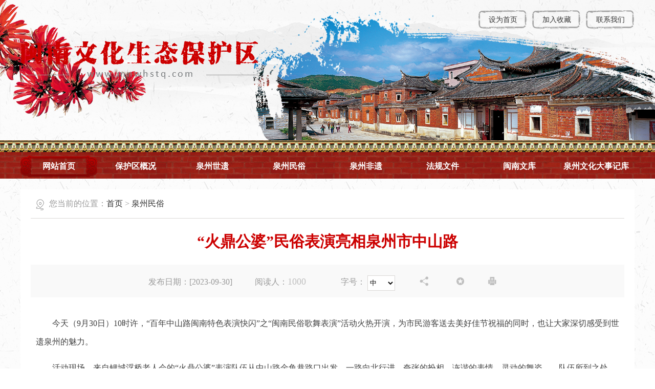

--- FILE ---
content_type: text/html; charset=utf-8
request_url: http://www.mnwhstq.com/zxgg/202309/t20230930_213464.htm
body_size: 4404
content:
<!doctype html>
<html lang="en">
<head>
<meta charset="utf-8" name="viewport" content="width=device-width, initial-scale=1.0, maximum-scale=1.0">
<title>“火鼎公婆”民俗表演亮相泉州市中山路-泉州民俗-闽南文化生态保护区</title>
<link rel="stylesheet" type="text/css" href="../../images/20qztsg_mnwh_style.css">
<link rel="stylesheet" type="text/css" href="../../images/20qztsg_mnwh_media.css">
<link rel="stylesheet" href="../../images/share.css">
<link rel="stylesheet" href="../../images/iconfont.css">
<script src="../../images/jquery.min.js"></script>
<script src="../../images/jquery.SuperSlide.js"></script>
<script src="../../images/TouchSlide.source.js"></script>
<script type="text/javascript" src="../../images/common.js"></script>
</head>
<body>
<div id="wrap">
  <div id="header"> 
    <!--头部图片轮播-->
    <div class="qt_mnwh_ban">
      <div class="bd">
        <ul>
          <li><img src="/images/20qz_mnst_ban5.png" /></li>
          <li><img src="/images/20qz_mnst_ban4.png" /></li>
          <li><img src="/images/20qz_mnst_ban3.png" /></li>
          <li><img src="/images/20qz_mnst_ban2.png" /></li>
          <li><img src="/images/20qz_mnst_ban1.png" /></li>
        </ul>
      </div>
    </div>
    <script>
    	$(".qt_mnwh_ban").slide({mainCell:".bd ul",autoPlay:true});
    </script> 
    <!--头部图片轮播 end-->
    <div class="head1"> 
      <!--logo-->
      <div class="qt_mnwh_logo"><img src="/images/20qz_mnwh_07.png" /></div>
      <!--logo end--> 
      <!--lin-->
      <div class="lin">
        <ul>
          <li><a onclick="SetHome(window.location)" href="javascript:void(0)"> 设为首页</a></li>
          <li><a onclick="AddFavorite(window.location,document.title)" href="javascript:void(0)"> 加入收藏</a></li>
          <li><a href="/bzzx/lxwm/"> 联系我们</a></li>
        </ul>
        <div class="clear"></div>
      </div>
      <!--lin end--> 
    </div>
  </div>
  <!--menu-->
  <div class="menu_bg">
  <i class="menu_icon icon qz_tsg_iconfont" style=" font-size:30px;"></i>
    <div class=" menu">
      <ul>
        <li class="on"><a href="/">网站首页</a></li>
        <li><a href="https://www.mnwhstq.com/bhqgk/" title="保护区概况">保护区概况</a></li>
        <li><a href="https://www.mnwhstq.com/bhjg/" title="泉州世遗">泉州世遗</a></li>
        <li><a href="https://www.mnwhstq.com/zxgg/" title="泉州民俗">泉州民俗</a></li>
        <li><a href="https://www.mnwhstq.com/szzy/qzfwzwhyck/">泉州非遗</a></li>
        <li><a href="https://www.mnwhstq.com/fgwj/" title="法规文件">法规文件</a></li>
        <li><a href="https://www.mnwhstq.com/szzy/mnwk/" title="闽南文库">闽南文库</a></li>
        <li><a href="https://www.mnwhstq.com/szzy/qzwhdsjk/" title="泉州文化大事记库">泉州文化大事记库</a></li>

      </ul>
      <div class="clear"></div>
    </div>
  </div>
  <!--menu end-->
  <!--文化动态-->
  <div class="gl_con1">
    <div class="gl_con">
      <div class="dqwz_con"><i><img src="../../images/20qt_nnwh_dqzw_icon_03.png" /></i>您当前的位置：<a href="../../" title="首页" class="CurrChnlCls">首页</a>&nbsp;&gt;&nbsp;<a href="../" title="泉州民俗" class="CurrChnlCls">泉州民俗</a></div>
      <div class="clear"></div>
      <div>
        <div class="xl_tit1">
          <h2>“火鼎公婆”民俗表演亮相泉州市中山路</h2>
          <span>发布日期：[2023-09-30]<samp>&nbsp;</samp>阅读人：<i id="xlcount">1637</i><samp>&nbsp;</samp> <samp class="xl_zt">字号：
          <select id="deitailFont" class="sel_xl">
            <option value="big">大</option>
            <option value="center" selected>中</option>
            <option value="small">小</option>
          </select>
          <samp>&nbsp;</samp><i class="icon qz_tsg_iconfont share" style="position: relative;">
		  <div class="share_con">
          <div class="bdsharebuttonbox share_con1"> <a class="bds_weixin" data-cmd="weixin" title="分享到微信"></a> <a class="bds_tsina" data-cmd="tsina" title="分享到新浪微博"></a> <a class="bds_qzone" data-cmd="qzone" title="分享到QQ空间"></a> <a class="bds_douban" data-cmd="douban" title="分享到豆瓣"></a> </div>
		  </div>
		  </i>
          <samp>&nbsp;</samp> <a onClick="AddFavorite(window.location,document.title)" href="javascript:void(0)"><i class="icon qz_tsg_iconfont"></i></a><samp>&nbsp;</samp><i class="icon qz_tsg_iconfont" onClick="window.print();"></i></samp></span>
          <div class="xl_text" >
            <div id="trsContent"> 


<p class="泉州图书馆" ><div class=TRS_Editor><p style="margin-top: 0.8em; margin-bottom: 15px; padding: 0px; color: rgb(64, 64, 64); font-family: 微软雅黑, 宋体; text-wrap: wrap; text-indent: 2em;">今天（9月30日）10时许，“百年中山路闽南特色表演快闪”之“闽南民俗歌舞表演”活动火热开演，为市民游客送去美好佳节祝福的同时，也让大家深切感受到世遗泉州的魅力。</p><p style="margin-top: 0.8em; margin-bottom: 15px; padding: 0px; color: rgb(64, 64, 64); font-family: 微软雅黑, 宋体; text-wrap: wrap; text-indent: 2em;">活动现场，来自鲤城浮桥老人会的“火鼎公婆”表演队伍从中山路金鱼巷路口出发，一路向北行进，夸张的扮相，诙谐的表情，灵动的舞姿……队伍所到之处，一片喜气洋洋的景象，来往的市民游客纷纷驻足观看，并拿用手机记录下这一精彩时刻。</p><p style="margin-top: 0.8em; margin-bottom: 15px; padding: 0px; color: rgb(64, 64, 64); font-family: 微软雅黑, 宋体; text-wrap: wrap; text-indent: 2em;">“这样的表演富有张力，非常精彩。”来泉旅游的潘女士带着孩子跟随演出队伍一路打卡拍照，她笑着说：“很幸运能在街上偶遇这样极具闽南特色的活动，让我们能够更好地感受闽南传统文化。”（记者魏晓芳 文/图/视频）</p><p style="margin-top: 0.8em; margin-bottom: 15px; padding: 0px; color: rgb(64, 64, 64); font-family: 微软雅黑, 宋体; text-wrap: wrap; text-align: center;"><br/></p><p style="margin-top: 0.8em; margin-bottom: 15px; padding: 0px; color: rgb(64, 64, 64); font-family: 微软雅黑, 宋体; text-wrap: wrap; text-align: center;"><img src="https://www.qzwb.com/gb/img/2023-09/30/9013357_018a76a7-334c-4928-bf22-409ba6b16653_batchwm.jpg" title="" style="margin: 0px auto; padding: 0px; border: none; display: block;" /></p><p style="margin-top: 0.8em; margin-bottom: 15px; padding: 0px; color: rgb(64, 64, 64); font-family: 微软雅黑, 宋体; text-wrap: wrap; text-align: center;"><img src="https://www.qzwb.com/gb/img/2023-09/30/9013357_c3717349-2608-4a75-807b-0ba13ac1de5e_batchwm.jpg" title="" style="margin: 0px auto; padding: 0px; border: none; display: block;" /></p><p style="margin-top: 0.8em; margin-bottom: 15px; padding: 0px; color: rgb(64, 64, 64); font-family: 微软雅黑, 宋体; text-wrap: wrap; text-align: center;"><img src="https://www.qzwb.com/gb/img/2023-09/30/9013357_d5a569bd-0fc6-4e17-8d02-7507959c0a79_batchwm.jpg" title="" style="margin: 0px auto; padding: 0px; border: none; display: block;" /></p><p style="margin-top: 0.8em; margin-bottom: 15px; padding: 0px; color: rgb(64, 64, 64); font-family: 微软雅黑, 宋体; text-wrap: wrap; text-align: center;"><img src="https://www.qzwb.com/gb/img/2023-09/30/9013357_f4fae444-de10-4ddb-a1a8-42a629990b20_batchwm.jpg" title="" style="margin: 0px auto; padding: 0px; border: none; display: block;" /></p><p><br/></p></div></p>

              <div class="clear"></div>
              
              
            </div>
            <div class="clear"></div>
            <div class=" xl_sc"><a href="javascript:void(0)" onClick="window.print();">【打印此页】</a><a onClick="AddFavorite(window.location,document.title)" href="javascript:void(0)">【收藏本页】</a><a href="javascript:window.close();">【关闭窗口】</a></div>
            <div class="clear"></div>
          </div>
        </div>
      </div>
      <div class="clear"></div>
    </div>
    <div class="clear"></div>
  </div>
  <!--文化动态 end-->
  <div class="clear"></div>
  <!--底部-->
  <div id="footer">
    <div class="container">
      <div class="fot_pic">
        <ul>
		    
			<li><a href="http://www.quanzhou.gov.cn/" target="_blank"><img src="https://www.mnwhstq.com/bzzx/yqlj/202011/W020201127360524195960.jpg" /></a></li>
		   
			<li><a href="http://www.qzlib.com.cn/" target="_blank"><img src="https://www.mnwhstq.com/bzzx/yqlj/202011/W020201127360523419031.jpg" /></a></li>
		   
			<li><a href="http://www.qzcul.com/" target="_blank"><img src="https://www.mnwhstq.com/bzzx/yqlj/202011/W020210909507925846688.png" /></a></li>
		   
			<li><a href="http://njsw.qzcul.com/" target="_blank"><img src="https://www.mnwhstq.com/bzzx/yqlj/202011/W020201127360523266907.jpg" /></a></li>
		  
        </ul>
        <div class="clear"></div>
      </div>
      <div class="fot_bg" style="position:static"><img src="/images/20qz_mnwh_101.png" /></div>
      <div class="fot" style="width:730px;">
        <div class="fot_l"><script type="text/javascript">
		document.write(unescape("%3Cspan id='_ideConac' %3E%3C/span%3E%3Cscript src='http://dcs.conac.cn/js/14/218/0000/60149664/CA142180000601496640001.js' type='text/javascript'%3E%3C/script%3E"));</script></div>
        <div class="fot_r" style="width:640px;">
          <a href="/bzzx/lxwm/">联系我们</a>   |   <a href="/bzzx/wzdt/">网站地图</a>   |   <a onclick="SetHome(window.location)" href="javascript:void(0)">设为首页</a>   |   <a onclick="AddFavorite(window.location,document.title)" href="javascript:void(0)">收藏本站</a>
          <p>主管部门：泉州市文化广电和旅游局  主办：泉州市图书馆   Copyright (c) All rights reserved<br/>
              
            地址：泉州市丰泽区大兴街与府东路交界处 邮编：362000 <br/>
<a href="https://beian.miit.gov.cn/" target="_blank">闽ICP备08004250号</a>   <a href="http://www.beian.gov.cn/portal/registerSystemInfo?recordcode=35050302000182" target="_blank"><img src="/images/20qz_mnwh_109.png" />闽公网安备 35050302000182号</a>   访问人数：<span id="count"></span></p>
        </div>
        <div class="clear"></div>
      </div>
      <div class="clear"></div>
    </div>
  </div>

<script>
var scripts = [
	"https://www.qzlib.com.cn/search/sitehits.jsp?siteid=7"
 ];

;!(function(win){
	win.loadScripts=function(options){
		if(options.url){
			scripts.load(options);
		}
		else{
			alert("请输入需要动态加载js的路径!")
		}
		
	}
	var scripts={};
	//添加额外的属性
	scripts.attr=function(ele,obj){
		if(typeof obj=='object'){
			for(var name in obj){
				ele.setAttribute(name,obj[name]);
			}
		}else{
			return;
		}
	}
	scripts.load=function(options){
		
		var script=options.url,id=options.id,callback=options.callback,_obj=options.attr;
		if(typeof(script) != "object") var script = [script];

		var HEAD = document.getElementsByTagName("head").item(0) || document.documentElement;
		var s = new Array(), last = script.length - 1, recursiveLoad = function(i) {  
		  // 递归
		  s[i] = document.createElement("script");
		  s[i].setAttribute("type","text/javascript");
		  if(id){
		  	s[i].setAttribute("id",id);
		  }

		  if(_obj && typeof  _obj=='object'){
		  	
		  	scripts.attr(s[i],_obj);
		  }

		  s[i].onload = s[i].onreadystatechange = function() { // Attach handlers for all browsers

		       if(!/*@cc_on!@*/0 || this.readyState == "loaded" || this.readyState == "complete") {
		           this.onload = this.onreadystatechange = null; this.parentNode.removeChild(this);
		           if(i != last) recursiveLoad(i + 1); else if(typeof(callback) == "function") callback();
		       }
		   }
		  s[i].setAttribute("src",script[i]);
		 
		  HEAD.appendChild(s[i]);
		}
		recursiveLoad(0);	
	}

}(window))

function seriesLoadScripts(scripts,callback) {
	if(typeof(scripts) != "object") var scripts = [scripts];
	var HEAD = document.getElementsByTagName("head").item(0) || document.documentElement;
	var s = new Array(), last = scripts.length - 1, recursiveLoad = function(i) {  
	   // 递归
	   s[i] = document.createElement("script");
	   s[i].setAttribute("type","text/javascript");
	   s[i].onload = s[i].onreadystatechange = function() { // Attach handlers for all browsers
			if(!/*@cc_on!@*/0 || this.readyState == "loaded" || this.readyState == "complete") {
				this.onload = this.onreadystatechange = null; this.parentNode.removeChild(this);
				if(i != last) recursiveLoad(i + 1); else if(typeof(callback) == "function") callback();
			}
		}
	   s[i].setAttribute("src",scripts[i]);
	   HEAD.appendChild(s[i]);
	};
	recursiveLoad(0);
 }

 seriesLoadScripts(scripts,function(){if(writeSiteCount)writeSiteCount("count");});
</script>
  <!--底部 end-->
</div>
</body>
<script type="text/javascript" src="../../images/20qztsg_js.js"></script>
<script src="../../images/share.min.js"></script>
<script src="/search/dochits.jsp?docid=213464&show=true&add=true"></script>
<script>
		$(".share").click(function(){
			$(this).children().slideToggle()
		})
      $.trt_share(); 
      writeSiteCount_doc('xlcount');
</script>
</html>

--- FILE ---
content_type: text/html;charset=UTF-8
request_url: http://www.mnwhstq.com/search/dochits.jsp?docid=213464&show=true&add=true
body_size: 193
content:







function writeSiteCount_doc(_id){ document.getElementById(_id).innerHTML='1000'; }


--- FILE ---
content_type: text/css
request_url: http://www.mnwhstq.com/images/20qztsg_mnwh_style.css
body_size: 4918
content:
body { color: #333333; text-align: left; height: 100%; font-size: 16px;}
html{ height: 100%;}
* { margin: 0px; padding: 0px; font-family: "Microsoft YaHei"; outline: none; font-style: normal; border: 0; }
a { text-decoration: none; }
a:link, a:visited { color: #333333; }
a:hover { color: #cc0000; text-decoration: none; }
ul, li { list-style-type: none; margin: 0px; padding: 0px; }
img { border: 0px; vertical-align: middle; max-width: 100%;}
.clear { clear: both; *height: 1px; }
input, select { vertical-align: middle;}
input[type="button"],input[type="submit"]{ cursor: pointer; appearance: button; -moz-appearance:button; /* Firefox */ -webkit-appearance:button;}
.f_i{ text-indent: 2em;}
.f_l{ float: left;}
.f_r{ float: right;}
.no{ display: none;}
.clearflx:after {
    visibility: hidden;
    display: block;
    font-size: 0;
    content: " ";
    clear: both;
    height: 0;
}

#wrap{ min-height: 100%; background:url(20qzts_mnwh_xlbg_03.jpg) repeat; }
#header,#main,#footer{ position: relative;}
#header{ z-index: 4; background:url(20qz_mnst_bg_01.jpg) no-repeat; background-size:contain;  position:relative; overflow:hidden}
.qt_mnwh_ban{ position:relative; z-index:1; float:right; width:61.35416666666667%; overflow:hidden; text-align:right}
#main{ z-index: 2;}
#footer{ z-index: 3; background:url(20qz_mnwh_83.png) repeat-x top ; margin: 0px auto; padding: 60px 0 20px; position:relative;}
.fot_bg{ background:url(20qz_mnwh_98.png) no-repeat left; width:1200px; display:block; text-align:right; position:absolute; top:165px;}
.fot_pic li{ float:left; width:25%; }
.fot_pic li a{ margin-right:10px; margin-left:10px; display:block;}
.fot_pic li a img{ width:100%;}
.fot{ width:710px; margin:0px auto; padding:0px;}
.fot_l{ float:left; padding-top:16px;}
.fot_l img{ width:100%;}
.fot_r{ width:620px; line-height:30px; float:right;}
.fot_r img{ padding:0px 10px;}
.fot_r span{ padding:0px 10px;}
.container{ max-width: 1200px; margin: 0 auto;}
.qt_mnwh_logo{  z-index:5; position:absolute; top:80px; left:0px;}
.lin{ position: absolute; z-index:5; top:20px; right:0px;}
.lin ul li{ background: url(20qz_mnwh_03.png) no-repeat; width:95px; height:37px; line-height:37px; text-align:center; font-size:14px; float:left; margin-left:10px;}
.menu_icon{ display:none;}
.menu_bg{ background:url(20qz_mnwh_10.jpg) repeat-x; height:76px; width:100%;}
.head1{ position:absolute; width:1200px; top:0; left:50%; margin-left:-600px;}
.menu{ max-width:1200px; padding-top:30px; margin:0px auto;}
.menu li{ float:left; width:12.5%; }
.menu li a{ display:block; text-align: center; height:42px; line-height:42px; color:#ffffff; font-weight:bolder;}
.menu li:hover a{ background:url(20qt_mnst_mneubg_03.png) no-repeat center; }
.menu li.on a{ background:url(20qt_mnst_mneubg_03.png) no-repeat center; }
/*首页-文化动态*/

.mnwh_con{ background:url(20qz_mnst_bg_02.jpg) no-repeat bottom; padding-top:80px; padding-bottom:80px;}
.tit{ background:url(20qz_mnwh_49.png) no-repeat; width:370px; margin:0px auto; text-align:center; line-height:31px; font-weight:bold; color:#333333; font-size:30px;}
.con{background-color:rgba(255,255,255,0.5); padding:20px; margin-top:40px;box-shadow: 0px 0px 5px rgba(0, 0, 0, 0.3);}
.con_l{ width:50.862068%; float: left}
.con_r{ width:45.689655%; float:right;}

.slideBox_01 { position: relative; overflow: hidden; margin: 0px auto; max-width:590px;}
.slideBox_01 .hd { position: absolute; height: 32px; bottom: 0; right:16px; z-index: 1;}
.slideBox_01 .hd ul{ font-size: 0; }
.slideBox_01 .hd li { display: inline-block; width: 8px; height: 8px; line-height: 32px; border-radius: 50%; background: #ffffff; overflow: hidden; margin: 0 4px; cursor: pointer; }
.slideBox_01 .hd li.on { background: #d40000; width: 18px; height: 6px; border-radius: 3px; margin-bottom:1px; }
.slideBox_01 .bd { position: relative; z-index: 0; }
.slideBox_01 .bd li { position: relative; text-align: center; }
.slideBox_01 .bd li img { vertical-align: top; width: 100%; max-height:365px;}
.slideBox_01 .bd li a { -webkit-tap-highlight-color: rgba(0, 0, 0, 0); }
.slideBox_01 .bd li .tit { display: block; width: 100%; position: absolute; bottom: 0; text-indent: 20px; height: 50px; line-height:50px;  font-size: 16px; color:#333333; text-align: left; background:url(201z_tsg_03.png) repeat; color:#ffffff; }
/* 下面是前/后按钮代码，如果不需要删除即可 */
.slideBox_01 .prev, .slideBox_01 .next { position: absolute; left:0px; top: 45%; margin-top: -15px; display: block; width: 30px; height: 55px; background:url(201z_tsg_40.png) no-repeat 0 0; cursor: pointer; z-index: 999;}
.slideBox_01 .next { left: auto; right:0px; background:url(201z_tsg_43.png) no-repeat; }
.list li{ background:url(20qz_mnwh_26.png) no-repeat left 15px; height:36px; overflow:hidden;}
.list li a{ padding-left:20px; line-height:36px;}
.list li span{ float:right; color:#999999;}

.mnwh_con1{ background:#ffffff; padding:80px 0px;}
.mnwh_con1_l{ width:39.5%; float:left;}
.mnwh_con1_c{ width:39.5%; float:left; margin-left:1.666667%;}
.mnwh_con1_r{ width:17.5%; float: right;}
.tit1{ background:url(20qz_mnwh_31.png) no-repeat; height:46px; line-height:46px; padding-left:18px; display:block; color:#ffffff; font-weight:bold; font-size:20px;}
.list1{ margin-top:15px;}
.list1 li{ background:url(20qz_mnwh_45.png) no-repeat left 15px;}
.list1 li a{ padding-left:15px; line-height:36px;}
.list1 li span{ float:right; color:#999999;}
.con_rbg_c{ background:url(20qz_mnwh_36.png) repeat-x; height:69px; line-height:69px; width:78%; display:block; float:left; color:#ffffff; font-weight:bold; text-align:center;font-size:20px;}
.con_rbg_c i{ color:#ffffff; font-size:20px; padding-right:5px;}
.con_rbg_l{ float:left; width:11%; background:url(20qz_mnwh_34.png) no-repeat left; display:block;height:69px; background-size: 100% 100%;}
.con_rbg_r{float: left;width:11%;background:url(20qz_mnwh_38.png) no-repeat right;display:block;height:69px;background-size: 100% 100%;}

/*首页-数字资源*/
.mnwh_con2{ background:url(20qz_mnst_bg_04.jpg) no-repeat bottom; padding:80px 0px 130px;}
.inp{ background:#ffffff; border:1px solid #cccccc; width:32%; padding-left:10px; height:42px; line-height:42px;}
.sel_sjzy{ background:#ffffff; border:1px solid #cccccc; width:32%;padding-left:10px;  height:44px; line-height:44px; margin-left:20px;}
.btn{ background:#cc0000; color:#ffffff; height:44px; width:96px; margin-left:20px; text-align:center;}
.btn i{ padding-right:5px;}
.con1{ width:90%; margin-top:45px;}
.tit2{ background:url(20qz_mnwh_75.png) no-repeat left bottom; padding-bottom:30px;}
.tit2 ul li{ float:left; height:45px; margin-right:8px;}
.tit2_li_l{ background:url(20qz_mnwh_62.png) no-repeat left; float:left; width:25px; height:45px;}
.tit2_li_c{ background:url(20qz_mnwh_64.png) repeat-x; display: block; float:left; padding:0px 10px; height:45px; line-height:45px; font-size:18px;}
.tit2_li_r{ background:url(20qz_mnwh_66.png) no-repeat right; width:25px; height:45px; float:left;}

.tit2 ul li.on .tit2_li_l{ background:url(20qz_mnwh_56.png) no-repeat left;}
.tit2 ul li.on .tit2_li_c{ background:url(20qz_mnwh_58.png) repeat-x; color:#ffffff; font-weight:bold;}
.tit2 ul li.on .tit2_li_r{ background:url(20qz_mnwh_60.png) no-repeat right;}

.tit2 ul li:hover .tit2_li_l{ background:url(20qz_mnwh_56.png) no-repeat left;}
.tit2 ul li:hover .tit2_li_c{ background:url(20qz_mnwh_58.png) repeat-x; color:#ffffff;font-weight:bold;}
.tit2 ul li:hover .tit2_li_r{ background:url(20qz_mnwh_60.png) no-repeat right;}

.list2{  margin-top:28px;}
.list2 ul li{ padding-left:20px;width:23%; float:left;}
.list2 ul li a{ display:block; background:url(20qz_mnwh_79.png) no-repeat left center; padding-left:15px; line-height:36px;}

/*数字资源*/
.gl_con1{ background:url(20qzts_mnwh_xlbg_06.jpg) no-repeat bottom; padding:20px 0px;}
.gl_con{ margin:0px auto; background:#ffffff; max-width:1160px; padding:0px 20px;}
.dqwz_con{ border-bottom:1px solid #dad8d6; line-height:56px;color:#999999;}
.dqwz_con i{ display:block; float:left; padding:0px 10px;}
.gl_con2{ margin-top:20px; position:relative; margin-bottom:20px;}
.gl_bg{ width:24.83%; position:absolute; left:0px; top:0px; bottom:0px; background:#f9f9f9; z-index:1;}
.gl_l{width:24.83%; z-index:2; position:relative; float:left;}
.gl_r{width:73%; z-index:2; position:relative; float:right;}
.gl_list{ width:188px; margin:0px auto; margin-top:10px;}
.gl_list li{ margin-top:10px; margin-bottom:10px;}
.gl_list li a{ background:url(20qt_mnwh_lbg_03.png) no-repeat; height:44px; line-height:44px; display:block; text-align:center;}
.gl_list li:hover a{ background:url(20qt_mnwh_lbg_hov_03.png) no-repeat; color:#ffffff;}
.gl_list li.on a{ background:url(20qt_mnwh_lbg_hov_03.png) no-repeat; color:#ffffff;}
.gl_tit{ height:52px; line-height:52px;}
.gl_tit_l{ width:1.78571428571429%; float:left; background:url(20qzts_mnst_zywx_05.png) no-repeat left;}
.gl_tit_c{ width:96.42857142857143%; float:left; background:url(20qzts_mnst_zywx_07.png) repeat-x; font-size:18px; font-weight:bold;}
.gl_tit_r{ width:1.78571428571429%; float:left; background:url(20qzts_mnst_zywx_09.png) no-repeat right;}
.gl_tit1{ margin-top:20px; background:url(20qzts_mnst_zywx_14.png) no-repeat right bottom; padding-top:35px; padding-left:35px; height:77px; background-size: 100% 100%;}
.gl_tit1 ul li a{ width:106px; float:left; background:#fefefe; border:1px solid #cccccc; border-radius:5px; text-align:center; height:42px; line-height:42px; margin-right:12px; display:block;}
.gl_tit1 ul li:hover a{ border:1px solid #cc0000; background:#cc0000; color:#ffffff;}
.gl_tit1 ul li.on a{ border:1px solid #cc0000; background:#cc0000; color:#ffffff;}
.gl_list1{ margin-top:20px;}

.gl_rcon{ margin-top:20px;}
.zywx_con{ background:#f4f3f3; height:45px; line-height:45px; padding-left:25px; font-weight:bold;}
.zywx_con span{ float:right; padding-right:40px;}
.zywx_con span samp{ margin-right:50px;}
.zywx_list{margin-top:15px;}
.zywx_list ul li a{ line-height:48px; display:block; padding-left:20px; border-bottom:1px dashed #cccccc;}
.zywx_list ul li a span{ float:right; padding-right:20px;}
.zywx_list ul li a span samp{ margin-right:40px;}
.zywx_list ul li:hover a{ background:#f9f9f9;}

/*分页样式03*/
.fy_list_03{ margin: 30px auto; color: #555555;}
	.fy_list_03 .fy_tit_l{ display: inline-block; *float: left; margin-right: 30px; font-size: 0;}
	.fy_list_03 .fy_tit_l a{ font-size: 14px; display: inline-block; line-height: 18px; border: 1px solid #d9d9d9; border-left:none; padding: 10px 0px; background-color: #ffffff; color: #555555; width: 38px; text-align: center;}
	.fy_list_03 .fy_tit_l span{ display: inline-block; width: 38px; text-align: center; height: 18px; margin-top: -6px; font-size: 15px;}
	.fy_list_03 .fy_tit_l a.prev,.fy_list_03 .fy_tit_l a.next{ width: auto; padding: 10px 15px; border-left: 1px solid #d9d9d9;}
	.fy_list_03 .fy_tit_l a.prev em,.fy_list_03 .fy_tit_l a.next em{ font-style: normal; font-family: simsun;}
	.fy_list_03 .fy_tit_l a.prev em{ margin-right:6px;}
	.fy_list_03 .fy_tit_l a.next em{ margin-left: 6px;}
	.fy_list_03 .fy_tit_l a.on,.fy_list_03 .fy_tit_l a:hover{ background-color:var(--theme-color); background:#b40000; color: #ffffff; font-weight: bold; border:1px solid var(--theme-color); border:1px solid #b40000;}
	.fy_list_03 .fy_tit_l a.prev:hover ,.fy_list_03 .fy_tit_l a.next:hover{ padding: 10px 14px;}
	.fy_list_03 .fy_tit_l a.prevStop,.fy_list_03 .fy_tit_l a.nextStop,.fy_list_03 .fy_tit_l a.prevStop:hover,.fy_list_03 .fy_tit_l a.nextStop:hover{ background-color: #ffffff; padding:10px 15px; font-weight: normal; color: #999999; cursor: default;}
	
	.fy_list_03 .fy_tit_r{ display: inline-block; *float: left; line-height: 40px;}
	.fy_list_03 .fy_inp{ border: 1px solid #d9d9d9; background-color: #ffffff; width: 38px; height: 38px; line-height: 38px; text-align: center; margin: 0 8px; font-size: 15px; color: #555555;}
	.fy_list_03 .fy_go{ display: inline-block; background-color: var(--theme-color); background:#b40000; width:40px; height:40px; line-height:40px; text-align: center; margin: 0 8px; font-size: 14px; color: #ffffff; cursor: pointer;}

/**/
.gl_list2{ margin-top:30px;}
.gl_list2 ul li{ line-height:60px; border-bottom:1px dashed #cccccc;}
.gl_list2 ul li a{ display:block; background:url(20qz_mnwh_45.png) no-repeat left 28px; padding-left:20px; padding-right:10px;}
.gl_list2 ul li a span{ float:right; color:#999999;}

/*细览*/
.xl_tit1 h2{ padding-top:20px; text-align:center; color:#cc0000; line-height:50px; font-size:30px;}
.xl_tit1 span{ background:#f9f9f9; text-align:center; margin-top:20px; height:64px; line-height:64px; color:#999999; display:block;}
.xl_tit1 span samp{ padding:0px 20px;}
.xl_tit1 span i{ color:#bfbfbf; font-size:18px;}
.sel_xl{ background:#ffffff; width:54px; height:30px; border:1px solid #dad8d6;}
.xl_text{padding:20px 10px;min-height: 500px;}
.xl_text p{ line-height:36px;}
.xl_text i{ text-align:center; margin:20px; display:block;}
.xl_sc{ text-align:center; line-height:60px; border-top:1px solid #cccccc; margin-top:20px;}































/*---------------------------------------segmentation------------------------------------------*/

/*frame*/
.bor1 { border: 1px solid #e1e1e1; }
.bor_t1 { border-top: 1px solid #e1e1e1; }
.bor_r1 { border-right: 1px solid #e1e1e1; }
.bor_l1 { border-left: 1px solid #e1e1e1; }
.bor_b1 { border-bottom: 1px solid #e3e3e3; }
.bor_to { border-top: none; }
.bor_bo { border-bottom: none; }
.bor_ro { border-right: none; }
.bor_lo { border-left: none; }
/*---------------------------------------segmentation------------------------------------------*/

/*font*/
.tb { font-weight: bold; }
.t12 { font-size: 12px; }
.t13 { font-size: 13px; }
.t14 { font-size: 14px; }
.t15 { font-size: 15px; }
.t16 { font-size: 16px; }
.t17 { font-size: 17px; }
.t18 { font-size: 18px; }
.t20 { font-size: 20px; }
.t22 { font-size: 22px; }
.t24 { font-size: 24px; }
.t50 { font-size: 50px; }
.f_heiti { font-family: "SimHei"; }
.f_yahei { font-family: "Microsoft YaHei"; }
.f_c { text-align: center; }
.f_i { text-indent: 2em; }
/*---------------------------------------segmentation------------------------------------------*/

/*line-height*/
.h18 { line-height: 18px; }
.h20 { line-height: 20px; }
.h22 { line-height: 22px; }
.h24 { line-height: 24px; }
.h25 { line-height: 25px; }
.h26 { line-height: 26px; }
.h28 { line-height: 28px; }
.h29 { line-height: 29px; }
.h30 { line-height: 30px; }
.h32 { line-height: 32px; }
.h33 { line-height: 33px; }
.h34 { line-height: 34px; }
.h35 { line-height: 35px; }
.h36 { line-height: 36px; }
.h40 { line-height: 40px; }
.h44 { line-height: 44px; }
.h50 { line-height: 50px; }
/*---------------------------------------segmentation------------------------------------------*/

/*margin*/
.mar1 { margin: 1px; }
.mar20 { margin: 20px; }
.mar_t0 { margin-top: 0px; }
.mar_t1 { margin-top: 1px; }
.mar_t5 { margin-top: 5px; }
.mar_t6 { margin-top: 6px; }
.mar_t10 { margin-top: 10px; }
.mar_t15 { margin-top: 15px; }
.mar_t18 { margin-top: 18px; }
.mar_t20 { margin-top: 20px; }
.mar_t22 { margin-top: 22px; }
.mar_t23 { margin-top: 23px; }
.mar_t25 { margin-top: 25px; }
.mar_t30 { margin-top: 30px; }
.mar_t32 { margin-top: 32px; }
.mar_t35 { margin-top: 35px; }
.mar_t40 { margin-top: 40px; }
.mar_t45 { margin-top: 45px; }
.mar_t50 { margin-top: 50px; }
.mar_t55 { margin-top: 55px; }
.mar_b0 { margin-bottom: 0px; }
.mar_b1 { margin-bottom: 1px; }
.mar_b5 { margin-bottom: 5px; }
.mar_b10 { margin-bottom: 10px; }
.mar_b15 { margin-bottom: 15px; }
.mar_b20 { margin-bottom: 20px; }
.mar_b25 { margin-bottom: 25px; }
.mar_b30 { margin-bottom: 30px; }
.mar_b35 { margin-bottom: 35px; }
.mar_b40 { margin-bottom: 40px; }
.mar_b45 { margin-bottom: 45px; }
.mar_b50 { margin-bottom: 50px; }
.mar_b55 { margin-bottom: 55px; }
.mar_l0 { margin-left: 0px; }
.mar_l1 { margin-left: 1px; }
.mar_l5 { margin-left: 5px; }
.mar_l10 { margin-left: 10px; }
.mar_l15 { margin-left: 15px; }
.mar_l20 { margin-left: 20px; }
.mar_l25 { margin-left: 25px; }
.mar_l30 { margin-left: 30px; }
.mar_l35 { margin-left: 35px; }
.mar_l40 { margin-left: 40px; }
.mar_l45 { margin-left: 45px; }
.mar_l50 { margin-left: 50px; }
.mar_l55 { margin-left: 55px; }
.mar_r0 { margin-right: 0px; }
.mar_r1 { margin-right: 1px; }
.mar_r5 { margin-right: 5px; }
.mar_r10 { margin-right: 10px; }
.mar_r15 { margin-right: 15px; }
.mar_r20 { margin-right: 20px; }
.mar_r25 { margin-right: 25px; }
.mar_r30 { margin-right: 30px; }
.mar_r35 { margin-right: 35px; }
.mar_r40 { margin-right: 40px; }
.mar_r45 { margin-right: 45px; }
.mar_r50 { margin-right: 50px; }
.mar_r55 { margin-right: 55px; }
/*---------------------------------------segmentation------------------------------------------*/

/*padding*/
.pad1 { padding: 0px; }
.pad1 { padding: 1px; }
.pad10 { padding: 10px; }
.pad20 { padding: 20px; }
.pad30 { padding: 30px; }
.pad_t0 { padding-top: 0px; }
.pad_t1 { padding-top: 1px; }
.pad_t5 { padding-top: 5px; }
.pad_t10 { padding-top: 10px; }
.pad_t15 { padding-top: 15px; }
.pad_t20 { padding-top: 20px; }
.pad_t25 { padding-top: 25px; }
.pad_t30 { padding-top: 30px; }
.pad_t35 { padding-top: 35px; }
.pad_t40 { padding-top: 40px; }
.pad_t45 { padding-top: 45px; }
.pad_t50 { padding-top: 50px; }
.pad_t55 { padding-top: 55px; }
.pad_b0 { padding-bottom: 0px; }
.pad_b1 { padding-bottom: 1px; }
.pad_b5 { padding-bottom: 5px; }
.pad_b10 { padding-bottom: 10px; }
.pad_b15 { padding-bottom: 15px; }
.pad_b20 { padding-bottom: 20px; }
.pad_b25 { padding-bottom: 25px; }
.pad_b30 { padding-bottom: 30px; }
.pad_b35 { padding-bottom: 35px; }
.pad_b40 { padding-bottom: 40px; }
.pad_b45 { padding-bottom: 45px; }
.pad_b50 { padding-bottom: 50px; }
.pad_b55 { padding-bottom: 55px; }
.pad_l0 { padding-left: 0px; }
.pad_l1 { padding-left: 1px; }
.pad_l5 { padding-left: 5px; }
.pad_l10 { padding-left: 10px; }
.pad_l15 { padding-left: 15px; }
.pad_l20 { padding-left: 20px; }
.pad_l25 { padding-left: 25px; }
.pad_l30 { padding-left: 30px; }
.pad_l35 { padding-left: 35px; }
.pad_l40 { padding-left: 40px; }
.pad_l45 { padding-left: 45px; }
.pad_l50 { padding-left: 50px; }
.pad_l55 { padding-left: 55px; }
.pad_r0 { padding-right: 0px; }
.pad_r1 { padding-right: 1px; }
.pad_r5 { padding-right: 5px; }
.pad_r10 { padding-right: 10px; }
.pad_r15 { padding-right: 15px; }
.pad_r20 { padding-right: 20px; }
.pad_r25 { padding-right: 25px; }
.pad_r30 { padding-right: 30px; }
.pad_r35 { padding-right: 35px; }
.pad_r40 { padding-right: 40px; }
.pad_r45 { padding-right: 45px; }
.pad_r50 { padding-right: 50px; }
/*å¤–éƒ¨é"¾æŽ¥æ ·å¼*/
.otherlink-bg { background: rgba(0, 0, 0, 0.8) none repeat scroll 0 0; bottom: 0; left: 0; opacity: 0; position: fixed; right: 0; top: 0; transition: all 0.3s ease 0s; z-index: 99; }
.otherlink-bg.in { opacity: 1; }
.otherlink-pop { background-color: #ffffff; border: 1px solid rgba(0, 0, 0, 0.3); border-radius: 6px; box-shadow: 0 3px 7px rgba(0, 0, 0, 0.3); height: 180px; left: 50%; margin: -250px 0 0 -280px; overflow: hidden; position: fixed; top: -25%; transition: all 0.4s ease 0s; width: 470px; z-index: 100; }
.otherlink-pop.in { top: 50%; }
.otherlink-pop a.offBtn { color: #ccc; font-size: 20px; font-weight: 700; line-height: 20px; padding: 5px 10px; position: absolute; right: 8px; top: 5px; }
.otherlink-pop h2 { font-size: 16px; padding: 45px 40px; font-weight: normal; text-align: left; font-size: 14px; line-height: 2em; }
.otherlink-pop p.btns { background: #f5f5f5 none repeat scroll 0 0; border-top: 1px solid #ddd; bottom: 0; height: 50px; left: 0; position: absolute; text-align: right; width: 100%; }
.otherlink-pop p.btns a { border: 1px solid #bbbbbb; border-radius: 5px; color: #333; display: inline-block; font-size: 14px; height: 30px; line-height: 30px; margin: 9px 15px 0 0; padding: 0 15px; }
.otherlink-pop p.btns a:hover { background: #e6e6e6 none repeat scroll 0 0; }
.otherlink-pop p.btns a.toOtherLink { background: #337ab7 none repeat scroll 0 0; border: 1px solid #337ab7; color: #fff; }
.otherlink-pop p.btns a.toOtherLink:hover { background: #286090 none repeat scroll 0 0; }


.share_con{ position: absolute; width: 170px; top:35px; left: 0px; display: none;}
.share_con1{ border: 1px solid #eeeeee; background-color: #f7f7f7; padding:0px 8px 15px 8px; position: relative; z-index:5; margin-top: -1px;}
.share_con1 li{ float: left; width: 33.3%; text-align: center; line-height: 35px; margin-top: 15px;}


.tit{ background:url(20qz_szwh_13.png) no-repeat center; text-align:center; line-height:50px; font-size:24px; font-weight:bold; color:#333333;}
.con2{ max-width:1200px; margin:30px auto;}
.icon_pic{ padding:50px 0px;}
.icon_pic ul li{ float:left; width:11%; text-align:center;}
.icon_pic ul li i img{ width:100%;width:87px; height:87px;}
.icon_pic ul li p{ text-align:center; line-height:40px;}
.masiframe{width:100%}
.szzy_tit{ margin:30px auto 0;}
.szzy_tit li{ float:left; display:inline; width:135px; height:46px; line-height:46px; text-align:center; font-size:20px; margin-right:20px;}
.szzy_tit li a{ display:block; background:url(20qz_mnwh_31_1.png) no-repeat center;}
.szzy_tit li.on a{ display:block; background:url(20qz_mnwh_31.png) no-repeat center; color:#ffffff}
.szzy_list{ margin:20px auto 0;}
.szzy_list li{ line-height:46px; background:url(20qz_mnwh_26.png) no-repeat left 20px; float:left; width:25%;}
.szzy_list li a{ display:block; padding-left:16px; overflow:hidden; text-overflow:ellipsis; white-space:nowrap;}



--- FILE ---
content_type: text/css
request_url: http://www.mnwhstq.com/images/20qztsg_mnwh_media.css
body_size: 1853
content:
@media screen and (max-width:1199px) {
	body{ font-size:14px;}
	.container{ width: 1000px;}
	.head1{ position:absolute; width:1000px; top:0; left:50%; margin-left:-500px;}
	.qt_mnwh_logo{  z-index:5; position:absolute; top:40px; left:50px;}
	.list li{ line-height:30px; height:30px;}
	.list li a{ padding-left:20px; line-height:30px;}
	.list1 li{line-height:36px; height:36px; overflow:hidden;}
	.inp,.sel_sjzy{ width:30%; }
	.tit2_li_c{ padding:0px 5px; font-size:16px;}
.fot_bg{ width:1000px;}
.con2{ max-width:1000px;}	
}

@media screen and (max-width:999px) {
	body{ font-size: 12px;}
	*{ box-sizing:border-box; -webkit-tap-highlight-color:rgba(0,0,0,0);}
	#header{ height:100px; background-repeat: no-repeat; background-size:100%; }
	#footer{ margin-top:0px; padding:20px;}
	.fot_pic{ display:none; }
	.fot{ width:100%; margin:0px auto; padding:10px 0px;}
	.fot_l{ width:55px; float: none; padding-top:16px; margin:0px auto;}
	.fot_l img{ width:100%;}
	.fot_r{ width:100%; line-height:30px; float: none;}
	.fot_r h3{ font-size:14px;}
	.fot_r img{ padding:0px 10px;}
	.fot_r span{ padding:0px;}
	.fot_bg{ display:none;}	
	.lin{ display:none;}
	.qt_mnwh_ban{ display:none;}
	.head1{ position:absolute; width:100%; top:0; margin-left:0px; left:0;}
	.qt_mnwh_logo{ width:80%;margin-left:0px; padding-top:0px; top:30px; text-align:center;}
	.qt_mnwh_logo img{ width:80%;}
	.menu_bg{ background:url(20qz_mnwh_10.jpg) no-repeat top; height:30px;}
	.menu_icon{position: absolute; width:40px; height: 40px; right:0px; top: 30px; z-index:999; color:#b40000; font-size:40px; display:block;}
	.menu_bg{ display:block;}
	.menu{ position:absolute; z-index:999; background:#ffffff; display:none; width:40%; right:5px; top:60px; height:auto; padding:0px; margin:0px}
	.menu ul li{ width:100%; height:40px; line-height:40px;}
	.menu ul li a{ padding:0px; height:40px; line-height:40px; font-size:15px;color: #555555; text-align:center; margin:0px; display:block;}
	.menu li:hover a{ background:none; color:#cc0000;}
.menu li.on a{  background:none; color:#cc0000;}
	.menu span{ display:none;}
	.menu a{ padding:0px;}
	.mnwh_con{ padding:0px 0px;}
	.mnwh_con1{ padding:0px 10px; }
	.tit{width:100%;margin:20px auto;text-align:center;line-height:31px;font-size:20px;background-size: contain;}
	.con{padding:10px; margin-top:0px;}
	.list{ margin-top:10px;}
	.list li{  background:url(20qz_mnwh_26.png) no-repeat left 30px ;height:auto; line-height:36px; border-bottom:1px dashed #cccccc; padding:15px 0px;}
.list li a{ padding-left:20px; line-height:36px; display:block}
.list li span{ float: none; display:block; color:#999999;}
	.con_l,.con_r{ width:100%; float: none}
	.mnwh_con2{ padding:15px  0 80px; background:url(20qz_mnst_bg_043.jpg) no-repeat right bottom;}
	.mnwh_con1_l,.mnwh_con1_c,.mnwh_con1_r {width:100%; float: none;}
.mnwh_con1_c{ margin-left:0;}
.con_rbg{ width:100%; margin:10px auto;}
.inp{ width:90%; padding-left:10px; margin:0px auto;}
.sel_sjzy{width:90%;padding-left:10px;  height:44px; line-height:44px; margin-left:0; margin:10px auto;}
.btn{ background:#cc0000; color:#ffffff; height:44px; width:96px; margin-left:0px; text-align:center;}
.inp_con{ text-align:center;}
.inp_con span{ font-weight:bold; font-size:16px; margin-bottom:10px; display:block;}
.con1{ width:100%; margin-top:15px;}
.tit2{ padding-bottom:15px;}
.tit2 ul{ display:flex;display:flex; flex-wrap:nowrap; justify-content:space-between;overflow:auto; }
.tit2 li{flex:1 0 auto;}
.list2 ul li{ width:100%; float:none;}

.slideBox_01 .bd li .tit { display: none;}


/*分页*/
.fy_list_03 .fy_tit_l{ float: inherit; text-align: center; margin: 0; border: 0;}
.fy_list_03 .fy_tit_l a,.fy_list_03 .fy_tit_r{ display: none;}
.fy_list_03 .fy_tit_l a.prev,.fy_list_03 .fy_tit_l a.next{ display:inline-block; border: 1px solid #d9d9d9;}
.fy_list_03 .fy_tit_l a.next{ margin-left: 5px;}
 /*资源文献*/
.zywx_con{ display:none;}
.zywx_list{margin-top:10px;}
.zywx_list ul li a{ line-height:24px; padding-left:0px; padding-top:15px; padding-bottom:15px; font-size:16px;}
.zywx_list ul li a span{ float: none; padding-right:0px; display:block; color:#999999; font-size:12px;}
.zywx_list ul li a span samp{ margin-right:20px;}
.gl_l{width:100%; z-index:2; position:relative; float: none;}
.gl_r{width:100%; z-index:2; position:relative; float: none;}
.dqwz_con{ display:none;}
.gl_con{ padding:0px 10px; background:none; }
.gl_con1{ padding-top:0px;}
.gl_con2{ margin-top:0;position:relative;margin-bottom:10px;}
.gl_bg{ display:none;}
.gl_list { margin-top:0px; display:block; width:100%;}
.gl_list ul{display:flex;display:flex; flex-wrap:nowrap; justify-content:space-between;overflow:auto; }
.gl_list ul li { float:left;flex:1 0 auto;}
.gl_list ul li a{ background: none; display:block; text-align:center; line-height:30px; padding:0px 10px; font-size:18px; font-weight:bold;}
.gl_list ul li:hover a{ background:none; color:#cc0000;}
.gl_list ul li.on a{ background:none; color:#cc0000;}
.gl_tit1{ padding-left:10px; padding-top:15px;}
.gl_tit1 ul{display:flex;display:flex; flex-wrap:nowrap; justify-content:space-between;overflow:auto;}
.gl_tit1 ul li{flex:1 0 auto;}
.gl_list2{ padding-bottom:15px; padding-top:0px; margin-top:0px;}
.gl_list2 ul li{ line-height:30px; border-bottom:1px dashed #cccccc; padding:15px 0px;}
.gl_list2 ul li a{ display:block; background:url(20qz_mnwh_45.png) no-repeat left 12px; padding-left:10px; padding-right:10px;}
.gl_list2 ul li a span{ float:none; display:block;}
.pad_t30{ padding-top:0px;}
.xl_tit1 h2{ padding-top:0px; text-align:center; color:#cc0000; line-height:40px; font-size:20px;}
.xl_tit1 span{ background:#f9f9f9; text-align: left; margin-top:0px; height: auto; line-height:40px; color:#999999; display:block; padding-left:10px;}
.xl_tit1 span samp{ padding:0px 10px;}
.xl_tit1 span i{ color:#bfbfbf; font-size:18px;}
.sel_xl{ background:#ffffff; width:54px; height:30px; border:1px solid #dad8d6;}
.xl_text{padding:20px 10px; font-size:16px;}
.xl_text p{ line-height:36px;}
.xl_text i{ text-align:center; margin:20px; display:block;}
.xl_text iframe{ width:100%;}
.xl_sc{ display:none;}
.xl_zt{ display:none !important;}


.con2{ max-width:100%;}

.icon_pic{ padding:10px 0px;}
.icon_pic ul li{ float:left; width:33%; text-align:center;}
.icon_pic ul li i img{ width:60px; height:60px;}

.szzy_tit ul{display:flex;display:flex;}
.szzy_tit ul li { flex:1; margin-right:0; float:inherit; width:auto;}
.szzy_tit ul li a{ font-size:14px; background-size:contain;}
.szzy_tit ul li.on a{ background-size:contain}
.szzy_list{ margin-top:0px;}
.szzy_list li{ width:50%;}
.szzy_list{ padding:0 10px 0 20px;}


}
@media screen and (max-width:767px) {
	body{ font-size: 14px;}
	.container{ width:100%;}
	
}
@media screen and (width:768px) {
	
}
@media screen and (max-width:321px) {
	#header{ height:80px; }
	.menu_icon{ right:0px; top: 30px; font-size:20px;}
	
}

--- FILE ---
content_type: text/css
request_url: http://www.mnwhstq.com/images/share.css
body_size: 11125
content:
.bdsharebuttonbox{color: #999999;}

.bdsharebuttonbox a,.bdsharebuttonbox span{display: block;float:left;width: 24px;height: 24px;cursor: pointer;margin-right: 8px;}
.bdsharebuttonbox::after{content: ".";visibility: hidden;display: block;height: 0;clear: both;}

.bdsharebuttonbox .bds_more,.bdsharebuttonbox .bds_tqq{display: none;}

.bdsharebuttonbox a.bds_weixin,.bdsharebuttonbox span.bds_weixin{background: url("[data-uri]") center no-repeat;background-size: 100% 100%;}
.bdsharebuttonbox a.bds_qzone,.bdsharebuttonbox span.bds_qzone{background: url("[data-uri]") center no-repeat;background-size: 100% 100%;}
.bdsharebuttonbox a.bds_douban,.bdsharebuttonbox span.bds_douban{background: url("[data-uri]") center no-repeat;background-size: 100% 100%;}

.bdsharebuttonbox a.bds_tsina,.bdsharebuttonbox span.bds_tsina{background: url("[data-uri]") no-repeat center; background-size: 100% 100%;}


.bdsharebuttonbox.size16 a{width: 16px;height: 16px;margin-right: 8px;}
.bdsharebuttonbox.size16 a.bds_weixin,.bdsharebuttonbox.size16 span.bds_weixin{background: url("[data-uri]") no-repeat;}
.bdsharebuttonbox.size16 a.bds_tsina,.bdsharebuttonbox.size16 span.bds_tsina{background: url("[data-uri]") no-repeat;}
.bdsharebuttonbox.size16 a.bds_douban,.bdsharebuttonbox.size16 span.bds_douban{background: url("[data-uri]") no-repeat;}
.bdsharebuttonbox.size16 a.bds_qzone,.bdsharebuttonbox.size16 span.bds_qzone{background: url("[data-uri]") no-repeat;}


.bdsharebuttonbox.size30 a{width: 30px;height: 30px;margin-right: 14px;}
.bdsharebuttonbox.size30 a.bds_weixin,.bdsharebuttonbox.size30 span.bds_weixin{background: url("[data-uri]") no-repeat;}
.bdsharebuttonbox.size30 a.bds_tsina,.bdsharebuttonbox.size30 span.bds_tsina{background: url("[data-uri]") no-repeat;}
.bdsharebuttonbox.size30 a.bds_douban,.bdsharebuttonbox.size30 span.bds_douban{background: url("[data-uri]") no-repeat;}
.bdsharebuttonbox.size30 a.bds_qzone,.bdsharebuttonbox.size30 span.bds_qzone{background: url("[data-uri]") no-repeat;}



.qrcode-wrap{width: 240px;height:300px;border:1px solid #d8d8d8;font-size: 12px;padding:10px;position: absolute;left:50%;margin-left: -121px;top:50%;background: #FFFFFF;z-index: 999;}
.qrcode-wrap .qrcode-head{position: relative;}
.qrcode-wrap .qrcode-head .qrcode-close{position: absolute;cursor: pointer;right: 0;top: 0;font-style: normal;color: #999999;}
.qrcode-wrap .qrcode{padding:15px 10px;}




--- FILE ---
content_type: text/css
request_url: http://www.mnwhstq.com/images/iconfont.css
body_size: 18997
content:
@font-face {font-family: "qz_tsg_iconfont";
  src: url('iconfont.eot?t=1605778219583'); /* IE9 */
  src: url('iconfont.eot?t=1605778219583#iefix') format('embedded-opentype'), /* IE6-IE8 */
  url('[data-uri]') format('woff2'),
  url('iconfont.woff?t=1605778219583') format('woff'),
  url('iconfont.ttf?t=1605778219583') format('truetype'), /* chrome, firefox, opera, Safari, Android, iOS 4.2+ */
  url('iconfont.svg?t=1605778219583#qz_tsg_iconfont') format('svg'); /* iOS 4.1- */
}

.qz_tsg_iconfont {
  font-family: "qz_tsg_iconfont" !important;
  font-size: 16px;
  font-style: normal;
  -webkit-font-smoothing: antialiased;
  -moz-osx-font-smoothing: grayscale;
}

.qz_tsg_iconjigou:before {
  content: "\e6a7";
}

.qz_tsg_icongaikuang-:before {
  content: "\e704";
}

.qz_tsg_icongaikuang-1:before {
  content: "\e705";
}

.qz_tsg_iconfenxiang2:before {
  content: "\e695";
}

.qz_tsg_iconwenbentushu:before {
  content: "\e6bc";
}

.qz_tsg_icontushuguan-weixuan:before {
  content: "\e677";
}

.qz_tsg_icontushuyuyue:before {
  content: "\e620";
}

.qz_tsg_iconchangjianwenti:before {
  content: "\e621";
}

.qz_tsg_icontushu:before {
  content: "\e62b";
}

.qz_tsg_iconguancangtushu:before {
  content: "\e648";
}

.qz_tsg_icon79tushu:before {
  content: "\e623";
}

.qz_tsg_icontushu1:before {
  content: "\e625";
}

.qz_tsg_icontushu2:before {
  content: "\e94d";
}

.qz_tsg_iconzhiyuanfuwu:before {
  content: "\e62e";
}

.qz_tsg_iconzhiyuanfuwushu:before {
  content: "\e61f";
}

.qz_tsg_iconzhiyuanfuwu1:before {
  content: "\e660";
}

.qz_tsg_iconshuben:before {
  content: "\e618";
}

.qz_tsg_iconshuben1:before {
  content: "\e61b";
}

.qz_tsg_iconfuwu6:before {
  content: "\e616";
}

.qz_tsg_iconfuwu8:before {
  content: "\e619";
}

.qz_tsg_icongailan:before {
  content: "\e613";
}

.qz_tsg_iconfenxiang:before {
  content: "\e617";
}

.qz_tsg_iconfenxiang1:before {
  content: "\e65a";
}

.qz_tsg_icondayin:before {
  content: "\e614";
}

.qz_tsg_iconshoucang:before {
  content: "\e662";
}

.qz_tsg_iconfuwu2:before {
  content: "\e696";
}

.qz_tsg_iconpaifuwudian:before {
  content: "\e64e";
}

.qz_tsg_iconzu:before {
  content: "\e6b2";
}

.qz_tsg_iconfuwu3:before {
  content: "\e60b";
}

.qz_tsg_icongaikuang:before {
  content: "\e61c";
}

.qz_tsg_iconfuwu4:before {
  content: "\e611";
}

.qz_tsg_iconfuwudianji:before {
  content: "\e632";
}

.qz_tsg_iconfuwu5:before {
  content: "\e612";
}

.qz_tsg_iconjiaoyu:before {
  content: "\e64c";
}

.qz_tsg_iconxiangzhen:before {
  content: "\e60f";
}

.qz_tsg_iconhuiyizhinan:before {
  content: "\e646";
}

.qz_tsg_iconicon:before {
  content: "\e608";
}

.qz_tsg_iconjianshe:before {
  content: "\e60e";
}

.qz_tsg_iconanquanshengchan:before {
  content: "\e61d";
}

.qz_tsg_iconbanshizhinan:before {
  content: "\e610";
}

.qz_tsg_iconzixun:before {
  content: "\e66d";
}

.qz_tsg_iconshoufeixiangmumingxi:before {
  content: "\e7aa";
}

.qz_tsg_iconzixun2:before {
  content: "\e60c";
}

.qz_tsg_icondianhua:before {
  content: "\e624";
}

.qz_tsg_iconshu:before {
  content: "\e630";
}

.qz_tsg_icondanxiangmuyunhangguanli:before {
  content: "\e6ab";
}

.qz_tsg_iconicon_zhinan:before {
  content: "\e603";
}

.qz_tsg_iconxiangmuchengyuan:before {
  content: "\e641";
}

.qz_tsg_icon_guide:before {
  content: "\e605";
}

.qz_tsg_iconjienengzhinan:before {
  content: "\e609";
}

.qz_tsg_iconzizhujiandangx:before {
  content: "\e60a";
}

.qz_tsg_iconsaoma:before {
  content: "\e606";
}

.qz_tsg_iconicon_pubuliu:before {
  content: "\e725";
}

.qz_tsg_iconpubuliu:before {
  content: "\e62a";
}

.qz_tsg_iconrili:before {
  content: "\e607";
}

.qz_tsg_iconsousuo:before {
  content: "\e661";
}

.qz_tsg_iconfanhuidingbu:before {
  content: "\e62d";
}

.qz_tsg_iconhuanfu:before {
  content: "\e622";
}

.qz_tsg_iconfanhuidingbu1:before {
  content: "\e62f";
}

.qz_tsg_iconerweima:before {
  content: "\e68a";
}

.qz_tsg_iconicon_xinyong_xianxing_jijin-:before {
  content: "\e615";
}

.qz_tsg_iconfanhuidingbu2:before {
  content: "\e633";
}

.qz_tsg_iconfanhuidingbu3:before {
  content: "\e61e";
}

.qz_tsg_iconzhuantiguanli:before {
  content: "\e6aa";
}

.qz_tsg_iconerweima1:before {
  content: "\e6a8";
}

.qz_tsg_iconic_fenxiangjiaoyigaikuang:before {
  content: "\e604";
}

.qz_tsg_iconxiangmugailan:before {
  content: "\e60d";
}

.qz_tsg_iconsousuo1:before {
  content: "\e66e";
}

.qz_tsg_iconweibiaoti-:before {
  content: "\e65c";
}

.qz_tsg_iconfuwu:before {
  content: "\e61a";
}

.qz_tsg_icondiannao:before {
  content: "\e600";
}

.qz_tsg_iconfuwu1:before {
  content: "\e601";
}

.qz_tsg_iconshouye:before {
  content: "\e647";
}

.qz_tsg_icondiannao1:before {
  content: "\e6d7";
}

.qz_tsg_iconshouye1:before {
  content: "\e68c";
}

.qz_tsg_iconzixun1:before {
  content: "\e602";
}



--- FILE ---
content_type: application/javascript; charset=utf-8
request_url: http://www.mnwhstq.com/images/20qztsg_js.js
body_size: 2567
content:
var fresh = function(){
	var $slideBox=$("#slideBox");
	var _w=$('.con_l').width();
	var slideH=273*_w/409;
	var slideImg=$("#slideBox .bd li img");
	var slideLi=$("#slideBox .bd li");
		$slideBox.height(slideH);
		slideImg.height(slideH);
		slideLi.height(slideH);
	
	
	var img_w = $('.ban_list .bd li a').width();
	var img_h = img_w*0.301886792452;
	$('.ban_list .bd li a img').height(img_h);
	
	
	var img_w1 = $('.hdjl_tu').width();
	var img_h1 = img_w1*0.7491166;
	$('.hdjl_tu img').height(img_h1);
	
	var img_w2 = $('.ztzl_list li a').width();
	var img_h2 = img_w2*0.305559;
	$('.ztzl_list li a img').height(img_h2);
	
		$('.menu_icon').click(function(){
		$('.menu').slideToggle()
	})
}
$('.move').click(function(){
		$('.gl_list').slideToggle()
	})
fresh();
(function(win,doc){
	
	if(document.readyState === 'complete'){//页面加载完毕
		fresh();
	}
	else{
		//监听页面加载完毕，且完毕后fresh()
		document.addEventListener("DOMContentLoaded",fresh,false);
	}
	win.addEventListener('resize',fresh,false);
	
})(window,document)

var ua = navigator.userAgent.toLowerCase(); 
if(ua.match(/iPad/i)=="ipad" || ua.match(/Mobile/i)=="mobile") {
	TouchSlide({ 
		slideCell:"#slideBox",
		titCell:".hd ul", //开启自动分页 autoPage:true ，此时设置 titCell 为导航元素包裹层
		mainCell:".bd ul", 
		effect:"leftLoop", 
		autoPage:true,//自动分页
		autoPlay:true //自动播放
	});

}else{
	jQuery("#slideBox").slide({titCell: ".hd ul",mainCell: ".bd ul",autoPage: true,effect: "fold",autoPlay: true,vis: 1});
}
$(".tit_hov").slide({ titCell:".hd li",mainCell:".bd", targetCell:".more a" });



$('.ss_l p').click(function(e){
	$('.ss_l').toggleClass('open');
	//return false;
	e.stopPropagation();
})
$('.ss_l ul li').on('click',function(e){
	var _this = $(this);
	$('.ss_l>p>span').text(_this.attr('data-value'));
	_this.addClass('selected').siblings().removeClass('selected');
	$('.ss_l').removeClass('open');
	//return false; 
	e.stopPropagation();
});
$('.bot_r li p').click(function(e){
	e.stopPropagation();
	$(this).next().slideToggle();
	$(this).parent().siblings().find('.bot_con').slideUp();
})
jQuery(".ban_list").slide({mainCell:".bd ul",autoPlay:true,effect:"leftMarquee",vis:4,interTime:50,trigger:"click"});
$('.gl_tit1 em').click(function(e){
	$(this).parent().next().slideToggle();
	e.stopPropagation();
})

$(document).on('click',function(){
	$('.ss_l').removeClass('open');
	$('.bot_con').slideUp();
	
});









--- FILE ---
content_type: application/javascript; charset=utf-8
request_url: http://www.mnwhstq.com/images/common.js
body_size: 6583
content:
$(function(){
	$("#deitailFont").change(function(){
		var _mode=$(this).val();
		switch(_mode){
			case 'big':
				fontBig();
			break;
			case 'center':
				fontNormal();
			break;
			case 'small':
				fontSmall();
			break;
		}
	 });
		
	
})


function fontSmall() {
	document.getElementById('trsContent').style.fontSize = '14pt';
	document.getElementById('trsContent').style.lineHeight = '28pt';
	fontAllChanges("14pt", "28pt");
}

function fontNormal() {
	document.getElementById('trsContent').style.fontSize = '16pt';
	document.getElementById('trsContent').style.lineHeight = '30pt';
	fontAllChanges("16pt", "30pt");
}

function fontBig() {
	document.getElementById('trsContent').style.fontSize = '18pt';
	document.getElementById('trsContent').style.lineHeight = '32pt';
	fontAllChanges("18pt", "32pt");
}

function fontAllChanges(_fontSize, _lineHeight) {
        if(document.getElementById('trsContent')){
        	var allSpan = document.getElementById('trsContent').getElementsByTagName('*');
        	for (var i = 0; i < allSpan.length; i++) {
        		allSpan.item(i).style.fontSize = _fontSize;
        		allSpan.item(i).style.lineHeight = _lineHeight;
        	}
        }
}
//收藏本站
function AddFavorite(sURL,sTitle){
	sURL = encodeURI(sURL); 
    try{   
		window.external.addFavorite(sURL, sTitle);   
    }catch(e){   
		try{   
			window.sidebar.addPanel(sTitle, sURL, "");   
		}catch(e){   
			alert("加入收藏失败，请使用Ctrl+D进行添加,或手动在浏览器里进行设置.");
		}   
	}
}

//设为首页
function SetHome(url){
	if (document.all) {
		document.body.style.behavior='url(#default#homepage)';
		document.body.setHomePage(url);
	}else{
		alert("您好,您的浏览器不支持自动设置页面为首页功能,请您手动在浏览器里设置该页面为首页!");
	}
}

function xxgkSearch(){
	var a=$("#site_searchword1").val();
	if(a.replace(/\s/g,"")==''){
		alert("请输入关键字!!");
		return false;
	}else{
		top.location.href ="http://www.qzcul.com/advsearch/index_60.htm?channelid=261720&searchword="+a;
	}
}
;!(function(win){
	win.loadScripts=function(options){
		if(options.url){
			scripts.load(options);
		}
		else{
			alert("请输入需要动态加载js的路径!")
		}
		
	}
	var scripts={};
	//添加额外的属性
	scripts.attr=function(ele,obj){
		if(typeof obj=='object'){
			for(var name in obj){
				ele.setAttribute(name,obj[name]);
			}
		}else{
			return;
		}
	}
	scripts.load=function(options){
		
		var script=options.url,id=options.id,callback=options.callback,_obj=options.attr;
		if(typeof(script) != "object") var script = [script];

		var HEAD = document.getElementsByTagName("head").item(0) || document.documentElement;
		var s = new Array(), last = script.length - 1, recursiveLoad = function(i) {  
		  // 递归
		  s[i] = document.createElement("script");
		  s[i].setAttribute("type","text/javascript");
		  if(id){
		  	s[i].setAttribute("id",id);
		  }

		  if(_obj && typeof  _obj=='object'){
		  	
		  	scripts.attr(s[i],_obj);
		  }

		  s[i].onload = s[i].onreadystatechange = function() { // Attach handlers for all browsers

		       if(!/*@cc_on!@*/0 || this.readyState == "loaded" || this.readyState == "complete") {
		           this.onload = this.onreadystatechange = null; this.parentNode.removeChild(this);
		           if(i != last) recursiveLoad(i + 1); else if(typeof(callback) == "function") callback();
		       }
		   }
		  s[i].setAttribute("src",script[i]);
		 
		  HEAD.appendChild(s[i]);
		}
		recursiveLoad(0);	
	}

}(window))

var UtilFunction={
	changeAdvFunc:function(ItemNo, countNum, changeItemObject, moreHref, classC, classT){
	    // 项序号, 总数, 改变项, 链接地址, 当前样式, 转换样式
		for(i=1;i<=countNum;i++){
			if(changeItemObject == this.getObject("td_"+ItemNo+i)){
				changeItemObject.className = classC;
				this.getObject("table_"+ItemNo+i).style.display = "";
				if(this.getObject("more_"+ItemNo)){
					this.getObject("more_"+ItemNo).href=moreHref;
				}
			}else{
				this.getObject("td_"+ItemNo+i).className = classT;
				this.getObject("table_"+ItemNo+i).style.display = "none";
			}
		}
	},
changeDivClass3:function(ItemNo, countNum, changeItemObject, classC, classT){
		for(i=1;i<=countNum;i++){
			if(changeItemObject == this.getObject("td_"+ItemNo+i)){
				changeItemObject.className = classC;
		
			}else{
				this.getObject("td_"+ItemNo+i).className = classT;
			}
		}
	},

	getObject:function(objectId){
		if(document.getElementById && document.getElementById(objectId)) {
		 // W3C DOM
			 return document.getElementById(objectId);
		}else if (document.all && document.all(objectId)){
		// MSIE 4 DOM
			return document.all(objectId);
		}else if (document.layers && document.layers[objectId]) {
		// NN 4 DOM.. note: this won't find nested layers
			return document.layers[objectId];
		} else {
			return false;
		}
	}
};

function write_date(){
	var week;
	if(new Date().getDay()==0)          week="星期日"
	if(new Date().getDay()==1)          week="星期一"
	if(new Date().getDay()==2)          week="星期二" 
	if(new Date().getDay()==3)          week="星期三"
	if(new Date().getDay()==4)          week="星期四"
	if(new Date().getDay()==5)          week="星期五"
	if(new Date().getDay()==6)          week="星期六"
	document.write(new Date().getFullYear()+"年"+(new Date().getMonth()+1)+"月"+new Date().getDate()+"日"+"  "+week);
}

function seriesLoadScripts(scripts,callback) {
   if(typeof(scripts) != "object") var scripts = [scripts];
   var HEAD = document.getElementsByTagName("head").item(0) || document.documentElement;
   var s = new Array(), last = scripts.length - 1, recursiveLoad = function(i) {  
      // 递归
      s[i] = document.createElement("script");
      s[i].setAttribute("type","text/javascript");
      s[i].onload = s[i].onreadystatechange = function() { // Attach handlers for all browsers
           if((!!window.ActiveXObject || "ActiveXObject" in window) || this.readyState == "loaded" || this.readyState == "complete") {
               this.onload = this.onreadystatechange = null; this.parentNode.removeChild(this);
               if(i != last) recursiveLoad(i + 1); else if(typeof(callback) == "function") callback();
           }
       }
      s[i].setAttribute("src",scripts[i]);
      HEAD.appendChild(s[i]);
   };
   recursiveLoad(0);
}

--- FILE ---
content_type: application/javascript; charset=utf-8
request_url: http://www.mnwhstq.com/images/share.min.js
body_size: 22784
content:
!(function(a){a.trt_share=function(b){var d;(function(){function h(C){this.mode=g.MODE_8BIT_BYTE;this.data=C;this.parsedData=[];for(var A=0,z=this.data.length;A<z;A++){var y=[];var B=this.data.charCodeAt(A);if(B>65536){y[0]=240|((B&1835008)>>>18);y[1]=128|((B&258048)>>>12);y[2]=128|((B&4032)>>>6);y[3]=128|(B&63)}else{if(B>2048){y[0]=224|((B&61440)>>>12);y[1]=128|((B&4032)>>>6);y[2]=128|(B&63)}else{if(B>128){y[0]=192|((B&1984)>>>6);y[1]=128|(B&63)}else{y[0]=B}}}this.parsedData.push(y)}this.parsedData=Array.prototype.concat.apply([],this.parsedData);if(this.parsedData.length!=this.data.length){this.parsedData.unshift(191);this.parsedData.unshift(187);this.parsedData.unshift(239)}}h.prototype={getLength:function(i){return this.parsedData.length},write:function(z){for(var A=0,y=this.parsedData.length;A<y;A++){z.put(this.parsedData[A],8)}}};function v(y,i){this.typeNumber=y;this.errorCorrectLevel=i;this.modules=null;this.moduleCount=0;this.dataCache=null;this.dataList=[]}function t(z,y){if(z.length==undefined){throw new Error(z.length+"/"+y)}var B=0;while(B<z.length&&z[B]==0){B++}this.num=new Array(z.length-B+y);for(var A=0;A<z.length-B;A++){this.num[A]=z[A+B]}}function u(i,y){this.totalCount=i,this.dataCount=y}function p(){this.buffer=[],this.length=0}v.prototype={"addData":function(y){var i=new h(y);this.dataList.push(i),this.dataCache=null},"isDark":function(y,i){if(y<0||this.moduleCount<=y||i<0||this.moduleCount<=i){throw new Error(y+","+i)}return this.modules[y][i]},"getModuleCount":function(){return this.moduleCount},"make":function(){this.makeImpl(!1,this.getBestMaskPattern())},"makeImpl":function(A,z){this.moduleCount=this.typeNumber*4+17,this.modules=new Array(this.moduleCount);for(var y=0;y<this.moduleCount;y++){this.modules[y]=new Array(this.moduleCount);for(var i=0;i<this.moduleCount;i++){this.modules[y][i]=null}}this.setupPositionProbePattern(0,0),this.setupPositionProbePattern(this.moduleCount-7,0),this.setupPositionProbePattern(0,this.moduleCount-7),this.setupPositionAdjustPattern(),this.setupTimingPattern(),this.setupTypeInfo(A,z),this.typeNumber>=7&&this.setupTypeNumber(A),this.dataCache==null&&(this.dataCache=v.createData(this.typeNumber,this.errorCorrectLevel,this.dataList)),this.mapData(this.dataCache,z)},"setupPositionProbePattern":function(z,i){for(var y=-1;y<=7;y++){if(z+y<=-1||this.moduleCount<=z+y){continue}for(var A=-1;A<=7;A++){if(i+A<=-1||this.moduleCount<=i+A){continue}0<=y&&y<=6&&(A==0||A==6)||0<=A&&A<=6&&(y==0||y==6)||2<=y&&y<=4&&2<=A&&A<=4?this.modules[z+y][i+A]=!0:this.modules[z+y][i+A]=!1}}},"getBestMaskPattern":function(){var B=0,A=0;for(var z=0;z<8;z++){this.makeImpl(!0,z);var y=o.getLostPoint(this);if(z==0||B>y){B=y,A=z}}return A},"createMovieClip":function(C,i,A){var G=C.createEmptyMovieClip(i,A),B=1;this.make();for(var H=0;H<this.modules.length;H++){var E=H*B;for(var z=0;z<this.modules[H].length;z++){var F=z*B,D=this.modules[H][z];D&&(G.beginFill(0,100),G.moveTo(F,E),G.lineTo(F+B,E),G.lineTo(F+B,E+B),G.lineTo(F,E+B),G.endFill())}}return G},"setupTimingPattern":function(){for(var i=8;i<this.moduleCount-8;i++){if(this.modules[i][6]!=null){continue}this.modules[i][6]=i%2==0}for(var y=8;y<this.moduleCount-8;y++){if(this.modules[6][y]!=null){continue}this.modules[6][y]=y%2==0}},"setupPositionAdjustPattern":function(){var E=o.getPatternPosition(this.typeNumber);for(var A=0;A<E.length;A++){for(var z=0;z<E.length;z++){var C=E[A],y=E[z];if(this.modules[C][y]!=null){continue}for(var B=-2;B<=2;B++){for(var D=-2;D<=2;D++){B==-2||B==2||D==-2||D==2||B==0&&D==0?this.modules[C+B][y+D]=!0:this.modules[C+B][y+D]=!1}}}}},"setupTypeNumber":function(B){var A=o.getBCHTypeNumber(this.typeNumber);for(var z=0;z<18;z++){var y=!B&&(A>>z&1)==1;this.modules[Math.floor(z/3)][z%3+this.moduleCount-8-3]=y}for(var z=0;z<18;z++){var y=!B&&(A>>z&1)==1;this.modules[z%3+this.moduleCount-8-3][Math.floor(z/3)]=y}},"setupTypeInfo":function(D,C){var B=this.errorCorrectLevel<<3|C,A=o.getBCHTypeInfo(B);for(var z=0;z<15;z++){var y=!D&&(A>>z&1)==1;z<6?this.modules[z][8]=y:z<8?this.modules[z+1][8]=y:this.modules[this.moduleCount-15+z][8]=y}for(var z=0;z<15;z++){var y=!D&&(A>>z&1)==1;z<8?this.modules[8][this.moduleCount-z-1]=y:z<9?this.modules[8][15-z-1+1]=y:this.modules[8][15-z-1]=y}this.modules[this.moduleCount-8][8]=!D},"mapData":function(C,y){var A=-1,G=this.moduleCount-1,B=7,i=0;for(var z=this.moduleCount-1;z>0;z-=2){z==6&&z--;for(;;){for(var E=0;E<2;E++){if(this.modules[G][z-E]==null){var D=!1;i<C.length&&(D=(C[i]>>>B&1)==1);var F=o.getMask(y,G,z-E);F&&(D=!D),this.modules[G][z-E]=D,B--,B==-1&&(i++,B=7)}}G+=A;if(G<0||this.moduleCount<=G){G-=A,A=-A;break}}}}},v.PAD0=236,v.PAD1=17,v.createData=function(F,E,B){var z=u.getRSBlocks(F,E),y=new p;for(var A=0;A<B.length;A++){var D=B[A];y.put(D.mode,4),y.put(D.getLength(),o.getLengthInBits(D.mode,F)),D.write(y)}var C=0;for(var A=0;A<z.length;A++){C+=z[A].dataCount}if(y.getLengthInBits()>C*8){throw new Error("code length overflow. ("+y.getLengthInBits()+">"+C*8+")")}y.getLengthInBits()+4<=C*8&&y.put(0,4);
while(y.getLengthInBits()%8!=0){y.putBit(!1)}for(;;){if(y.getLengthInBits()>=C*8){break}y.put(v.PAD0,8);if(y.getLengthInBits()>=C*8){break}y.put(v.PAD1,8)}return v.createBytes(y,z)},v.createBytes=function(I,L){var A=0,O=0,M=0,z=new Array(L.length),D=new Array(L.length);for(var G=0;G<L.length;G++){var H=L[G].dataCount,y=L[G].totalCount-H;O=Math.max(O,H),M=Math.max(M,y),z[G]=new Array(H);for(var J=0;J<z[G].length;J++){z[G][J]=255&I.buffer[J+A]}A+=H;var E=o.getErrorCorrectPolynomial(y),N=new t(z[G],E.getLength()-1),B=N.mod(E);D[G]=new Array(E.getLength()-1);for(var J=0;J<D[G].length;J++){var F=J+B.getLength()-D[G].length;D[G][J]=F>=0?B.get(F):0}}var K=0;for(var J=0;J<L.length;J++){K+=L[J].totalCount}var P=new Array(K),C=0;for(var J=0;J<O;J++){for(var G=0;G<L.length;G++){J<z[G].length&&(P[C++]=z[G][J])}}for(var J=0;J<M;J++){for(var G=0;G<L.length;G++){J<D[G].length&&(P[C++]=D[G][J])}}return P};var g={"MODE_NUMBER":1,"MODE_ALPHA_NUM":2,"MODE_8BIT_BYTE":4,"MODE_KANJI":8},k={"L":1,"M":0,"Q":3,"H":2},x={"PATTERN000":0,"PATTERN001":1,"PATTERN010":2,"PATTERN011":3,"PATTERN100":4,"PATTERN101":5,"PATTERN110":6,"PATTERN111":7},o={"PATTERN_POSITION_TABLE":[[],[6,18],[6,22],[6,26],[6,30],[6,34],[6,22,38],[6,24,42],[6,26,46],[6,28,50],[6,30,54],[6,32,58],[6,34,62],[6,26,46,66],[6,26,48,70],[6,26,50,74],[6,30,54,78],[6,30,56,82],[6,30,58,86],[6,34,62,90],[6,28,50,72,94],[6,26,50,74,98],[6,30,54,78,102],[6,28,54,80,106],[6,32,58,84,110],[6,30,58,86,114],[6,34,62,90,118],[6,26,50,74,98,122],[6,30,54,78,102,126],[6,26,52,78,104,130],[6,30,56,82,108,134],[6,34,60,86,112,138],[6,30,58,86,114,142],[6,34,62,90,118,146],[6,30,54,78,102,126,150],[6,24,50,76,102,128,154],[6,28,54,80,106,132,158],[6,32,58,84,110,136,162],[6,26,54,82,110,138,166],[6,30,58,86,114,142,170]],"G15":1335,"G18":7973,"G15_MASK":21522,"getBCHTypeInfo":function(i){var y=i<<10;while(o.getBCHDigit(y)-o.getBCHDigit(o.G15)>=0){y^=o.G15<<o.getBCHDigit(y)-o.getBCHDigit(o.G15)}return(i<<10|y)^o.G15_MASK},"getBCHTypeNumber":function(i){var y=i<<12;while(o.getBCHDigit(y)-o.getBCHDigit(o.G18)>=0){y^=o.G18<<o.getBCHDigit(y)-o.getBCHDigit(o.G18)}return i<<12|y},"getBCHDigit":function(i){var y=0;while(i!=0){y++,i>>>=1}return y},"getPatternPosition":function(i){return o.PATTERN_POSITION_TABLE[i-1]},"getMask":function(A,z,y){switch(A){case x.PATTERN000:return(z+y)%2==0;case x.PATTERN001:return z%2==0;case x.PATTERN010:return y%3==0;case x.PATTERN011:return(z+y)%3==0;case x.PATTERN100:return(Math.floor(z/2)+Math.floor(y/3))%2==0;case x.PATTERN101:return z*y%2+z*y%3==0;case x.PATTERN110:return(z*y%2+z*y%3)%2==0;case x.PATTERN111:return(z*y%3+(z+y)%2)%2==0;default:throw new Error("bad maskPattern:"+A)}},"getErrorCorrectPolynomial":function(z){var y=new t([1],0);for(var A=0;A<z;A++){y=y.multiply(new t([1,s.gexp(A)],0))}return y},"getLengthInBits":function(y,i){if(1<=i&&i<10){switch(y){case g.MODE_NUMBER:return 10;case g.MODE_ALPHA_NUM:return 9;case g.MODE_8BIT_BYTE:return 8;case g.MODE_KANJI:return 8;default:throw new Error("mode:"+y)}}else{if(i<27){switch(y){case g.MODE_NUMBER:return 12;case g.MODE_ALPHA_NUM:return 11;case g.MODE_8BIT_BYTE:return 16;case g.MODE_KANJI:return 10;default:throw new Error("mode:"+y)}}else{if(!(i<41)){throw new Error("type:"+i)}switch(y){case g.MODE_NUMBER:return 14;case g.MODE_ALPHA_NUM:return 13;case g.MODE_8BIT_BYTE:return 16;case g.MODE_KANJI:return 12;default:throw new Error("mode:"+y)}}}},"getLostPoint":function(y){var A=y.getModuleCount(),B=0;for(var I=0;I<A;I++){for(var z=0;z<A;z++){var G=0,F=y.isDark(I,z);for(var i=-1;i<=1;i++){if(I+i<0||A<=I+i){continue}for(var E=-1;E<=1;E++){if(z+E<0||A<=z+E){continue}if(i==0&&E==0){continue}F==y.isDark(I+i,z+E)&&G++}}G>5&&(B+=3+G-5)}}for(var I=0;I<A-1;I++){for(var z=0;z<A-1;z++){var C=0;y.isDark(I,z)&&C++,y.isDark(I+1,z)&&C++,y.isDark(I,z+1)&&C++,y.isDark(I+1,z+1)&&C++;if(C==0||C==4){B+=3}}}for(var I=0;I<A;I++){for(var z=0;z<A-6;z++){y.isDark(I,z)&&!y.isDark(I,z+1)&&y.isDark(I,z+2)&&y.isDark(I,z+3)&&y.isDark(I,z+4)&&!y.isDark(I,z+5)&&y.isDark(I,z+6)&&(B+=40)}}for(var z=0;z<A;z++){for(var I=0;I<A-6;I++){y.isDark(I,z)&&!y.isDark(I+1,z)&&y.isDark(I+2,z)&&y.isDark(I+3,z)&&y.isDark(I+4,z)&&!y.isDark(I+5,z)&&y.isDark(I+6,z)&&(B+=40)}}var H=0;for(var z=0;z<A;z++){for(var I=0;I<A;I++){y.isDark(I,z)&&H++}}var D=Math.abs(100*H/A/A-50)/5;return B+=D*10,B}},s={"glog":function(i){if(i<1){throw new Error("glog("+i+")")}return s.LOG_TABLE[i]},"gexp":function(i){while(i<0){i+=255}while(i>=256){i-=255}return s.EXP_TABLE[i]},"EXP_TABLE":new Array(256),"LOG_TABLE":new Array(256)};for(var r=0;r<8;r++){s.EXP_TABLE[r]=1<<r}for(var r=8;r<256;r++){s.EXP_TABLE[r]=s.EXP_TABLE[r-4]^s.EXP_TABLE[r-5]^s.EXP_TABLE[r-6]^s.EXP_TABLE[r-8]}for(var r=0;r<255;r++){s.LOG_TABLE[s.EXP_TABLE[r]]=r}t.prototype={"get":function(i){return this.num[i]},"getLength":function(){return this.num.length},"multiply":function(B){var z=new Array(this.getLength()+B.getLength()-1);for(var A=0;A<this.getLength();A++){for(var y=0;y<B.getLength();y++){z[A+y]^=s.gexp(s.glog(this.get(A))+s.glog(B.get(y)))
}}return new t(z,0)},"mod":function(B){if(this.getLength()-B.getLength()<0){return this}var A=s.glog(this.get(0))-s.glog(B.get(0)),y=new Array(this.getLength());for(var z=0;z<this.getLength();z++){y[z]=this.get(z)}for(var z=0;z<B.getLength();z++){y[z]^=s.gexp(s.glog(B.get(z))+A)}return(new t(y,0)).mod(B)}},u.RS_BLOCK_TABLE=[[1,26,19],[1,26,16],[1,26,13],[1,26,9],[1,44,34],[1,44,28],[1,44,22],[1,44,16],[1,70,55],[1,70,44],[2,35,17],[2,35,13],[1,100,80],[2,50,32],[2,50,24],[4,25,9],[1,134,108],[2,67,43],[2,33,15,2,34,16],[2,33,11,2,34,12],[2,86,68],[4,43,27],[4,43,19],[4,43,15],[2,98,78],[4,49,31],[2,32,14,4,33,15],[4,39,13,1,40,14],[2,121,97],[2,60,38,2,61,39],[4,40,18,2,41,19],[4,40,14,2,41,15],[2,146,116],[3,58,36,2,59,37],[4,36,16,4,37,17],[4,36,12,4,37,13],[2,86,68,2,87,69],[4,69,43,1,70,44],[6,43,19,2,44,20],[6,43,15,2,44,16],[4,101,81],[1,80,50,4,81,51],[4,50,22,4,51,23],[3,36,12,8,37,13],[2,116,92,2,117,93],[6,58,36,2,59,37],[4,46,20,6,47,21],[7,42,14,4,43,15],[4,133,107],[8,59,37,1,60,38],[8,44,20,4,45,21],[12,33,11,4,34,12],[3,145,115,1,146,116],[4,64,40,5,65,41],[11,36,16,5,37,17],[11,36,12,5,37,13],[5,109,87,1,110,88],[5,65,41,5,66,42],[5,54,24,7,55,25],[11,36,12],[5,122,98,1,123,99],[7,73,45,3,74,46],[15,43,19,2,44,20],[3,45,15,13,46,16],[1,135,107,5,136,108],[10,74,46,1,75,47],[1,50,22,15,51,23],[2,42,14,17,43,15],[5,150,120,1,151,121],[9,69,43,4,70,44],[17,50,22,1,51,23],[2,42,14,19,43,15],[3,141,113,4,142,114],[3,70,44,11,71,45],[17,47,21,4,48,22],[9,39,13,16,40,14],[3,135,107,5,136,108],[3,67,41,13,68,42],[15,54,24,5,55,25],[15,43,15,10,44,16],[4,144,116,4,145,117],[17,68,42],[17,50,22,6,51,23],[19,46,16,6,47,17],[2,139,111,7,140,112],[17,74,46],[7,54,24,16,55,25],[34,37,13],[4,151,121,5,152,122],[4,75,47,14,76,48],[11,54,24,14,55,25],[16,45,15,14,46,16],[6,147,117,4,148,118],[6,73,45,14,74,46],[11,54,24,16,55,25],[30,46,16,2,47,17],[8,132,106,4,133,107],[8,75,47,13,76,48],[7,54,24,22,55,25],[22,45,15,13,46,16],[10,142,114,2,143,115],[19,74,46,4,75,47],[28,50,22,6,51,23],[33,46,16,4,47,17],[8,152,122,4,153,123],[22,73,45,3,74,46],[8,53,23,26,54,24],[12,45,15,28,46,16],[3,147,117,10,148,118],[3,73,45,23,74,46],[4,54,24,31,55,25],[11,45,15,31,46,16],[7,146,116,7,147,117],[21,73,45,7,74,46],[1,53,23,37,54,24],[19,45,15,26,46,16],[5,145,115,10,146,116],[19,75,47,10,76,48],[15,54,24,25,55,25],[23,45,15,25,46,16],[13,145,115,3,146,116],[2,74,46,29,75,47],[42,54,24,1,55,25],[23,45,15,28,46,16],[17,145,115],[10,74,46,23,75,47],[10,54,24,35,55,25],[19,45,15,35,46,16],[17,145,115,1,146,116],[14,74,46,21,75,47],[29,54,24,19,55,25],[11,45,15,46,46,16],[13,145,115,6,146,116],[14,74,46,23,75,47],[44,54,24,7,55,25],[59,46,16,1,47,17],[12,151,121,7,152,122],[12,75,47,26,76,48],[39,54,24,14,55,25],[22,45,15,41,46,16],[6,151,121,14,152,122],[6,75,47,34,76,48],[46,54,24,10,55,25],[2,45,15,64,46,16],[17,152,122,4,153,123],[29,74,46,14,75,47],[49,54,24,10,55,25],[24,45,15,46,46,16],[4,152,122,18,153,123],[13,74,46,32,75,47],[48,54,24,14,55,25],[42,45,15,32,46,16],[20,147,117,4,148,118],[40,75,47,7,76,48],[43,54,24,22,55,25],[10,45,15,67,46,16],[19,148,118,6,149,119],[18,75,47,31,76,48],[34,54,24,34,55,25],[20,45,15,61,46,16]],u.getRSBlocks=function(A,G){var z=u.getRsBlockTable(A,G);if(z==undefined){throw new Error("bad rs block @ typeNumber:"+A+"/errorCorrectLevel:"+G)}var y=z.length/3,E=[];for(var C=0;C<y;C++){var D=z[C*3+0],H=z[C*3+1],F=z[C*3+2];for(var B=0;B<D;B++){E.push(new u(H,F))}}return E},u.getRsBlockTable=function(y,i){switch(i){case k.L:return u.RS_BLOCK_TABLE[(y-1)*4+0];case k.M:return u.RS_BLOCK_TABLE[(y-1)*4+1];case k.Q:return u.RS_BLOCK_TABLE[(y-1)*4+2];case k.H:return u.RS_BLOCK_TABLE[(y-1)*4+3];default:return undefined}},p.prototype={"get":function(i){var y=Math.floor(i/8);return(this.buffer[y]>>>7-i%8&1)==1},"put":function(y,A){for(var z=0;z<A;z++){this.putBit((y>>>A-z-1&1)==1)}},"getLengthInBits":function(){return this.length},"putBit":function(y){var i=Math.floor(this.length/8);this.buffer.length<=i&&this.buffer.push(0),y&&(this.buffer[i]|=128>>>this.length%8),this.length++}};var q=[[17,14,11,7],[32,26,20,14],[53,42,32,24],[78,62,46,34],[106,84,60,44],[134,106,74,58],[154,122,86,64],[192,152,108,84],[230,180,130,98],[271,213,151,119],[321,251,177,137],[367,287,203,155],[425,331,241,177],[458,362,258,194],[520,412,292,220],[586,450,322,250],[644,504,364,280],[718,560,394,310],[792,624,442,338],[858,666,482,382],[929,711,509,403],[1003,779,565,439],[1091,857,611,461],[1171,911,661,511],[1273,997,715,535],[1367,1059,751,593],[1465,1125,805,625],[1528,1190,868,658],[1628,1264,908,698],[1732,1370,982,742],[1840,1452,1030,790],[1952,1538,1112,842],[2068,1628,1168,898],[2188,1722,1228,958],[2303,1809,1283,983],[2431,1911,1351,1051],[2563,1989,1423,1093],[2699,2099,1499,1139],[2809,2213,1579,1219],[2953,2331,1663,1273]];function w(){return typeof CanvasRenderingContext2D!="undefined"}function l(){var i=false;var y=navigator.userAgent;if(/android/i.test(y)){i=true;aMat=y.toString().match(/android ([0-9]\.[0-9])/i);
if(aMat&&aMat[1]){i=parseFloat(aMat[1])}}return i}var j=(function(){var i=function(y,z){this._el=y;this._htOption=z};i.prototype.draw=function(B){var I=this._htOption;var G=this._el;var y=B.getModuleCount();var E=Math.floor(I.width/y);var F=Math.floor(I.height/y);this.clear();function C(J,L){var M=document.createElementNS("http://www.w3.org/2000/svg",J);for(var K in L){if(L.hasOwnProperty(K)){M.setAttribute(K,L[K])}}return M}var D=C("svg",{"viewBox":"0 0 "+String(y)+" "+String(y),"width":"100%","height":"100%","fill":I.colorLight});D.setAttributeNS("http://www.w3.org/2000/xmlns/","xmlns:xlink","http://www.w3.org/1999/xlink");G.appendChild(D);D.appendChild(C("rect",{"fill":I.colorDark,"width":"1","height":"1","id":"template"}));for(var H=0;H<y;H++){for(var A=0;A<y;A++){if(B.isDark(H,A)){var z=C("use",{"x":String(H),"y":String(A)});z.setAttributeNS("http://www.w3.org/1999/xlink","href","#template");D.appendChild(z)}}}};i.prototype.clear=function(){while(this._el.hasChildNodes()){this._el.removeChild(this._el.lastChild)}};return i})();var f=document.documentElement.tagName.toLowerCase()==="svg";var m=f?j:!w()?(function(){var i=function(y,z){this._el=y;this._htOption=z};i.prototype.draw=function(C){var J=this._htOption;var G=this._el;var y=C.getModuleCount();var D=Math.floor(J.width/y);var F=Math.floor(J.height/y);var H=['<table style="border:0;border-collapse:collapse;">'];for(var I=0;I<y;I++){H.push("<tr>");for(var A=0;A<y;A++){H.push('<td style="border:0;border-collapse:collapse;padding:0;margin:0;width:'+D+"px;height:"+F+"px;background-color:"+(C.isDark(I,A)?J.colorDark:J.colorLight)+';"></td>')}H.push("</tr>")}H.push("</table>");G.innerHTML=H.join("");var E=G.childNodes[0];var B=(J.width-E.offsetWidth)/2;var z=(J.height-E.offsetHeight)/2;if(B>0&&z>0){E.style.margin=z+"px "+B+"px"}};i.prototype.clear=function(){this._el.innerHTML=""};return i})():(function(){function i(){this._elImage.src=this._elCanvas.toDataURL("image/png");this._elImage.style.display="block";this._elCanvas.style.display="none"}if(this._android&&this._android<=2.1){var z=1/window.devicePixelRatio;var A=CanvasRenderingContext2D.prototype.drawImage;CanvasRenderingContext2D.prototype.drawImage=function(D,I,H,J,F,L,K,C,G){if(("nodeName" in D)&&/img/i.test(D.nodeName)){for(var E=arguments.length-1;E>=1;E--){arguments[E]=arguments[E]*z}}else{if(typeof C=="undefined"){arguments[1]*=z;arguments[2]*=z;arguments[3]*=z;arguments[4]*=z}}A.apply(this,arguments)}}function B(C,G){var D=this;D._fFail=G;D._fSuccess=C;if(D._bSupportDataURI===null){var F=document.createElement("img");var H=function(){D._bSupportDataURI=false;if(D._fFail){_fFail.call(D)}};var E=function(){D._bSupportDataURI=true;if(D._fSuccess){D._fSuccess.call(D)}};F.onabort=H;F.onerror=H;F.onload=E;F.src="[data-uri]";return}else{if(D._bSupportDataURI===true&&D._fSuccess){D._fSuccess.call(D)}else{if(D._bSupportDataURI===false&&D._fFail){D._fFail.call(D)}}}}var y=function(C,D){this._bIsPainted=false;this._android=l();this._htOption=D;this._elCanvas=document.createElement("canvas");this._elCanvas.width=D.width;this._elCanvas.height=D.height;C.appendChild(this._elCanvas);this._el=C;this._oContext=this._elCanvas.getContext("2d");this._bIsPainted=false;this._elImage=document.createElement("img");this._elImage.alt="Scan me!";this._elImage.style.display="none";this._el.appendChild(this._elImage);this._bSupportDataURI=null};y.prototype.draw=function(H){var P=this._elImage;var M=this._oContext;var O=this._htOption;var E=H.getModuleCount();var J=O.width/E;var K=O.height/E;var F=Math.round(J);var L=Math.round(K);P.style.display="none";this.clear();for(var N=0;N<E;N++){for(var G=0;G<E;G++){var I=H.isDark(N,G);var C=G*J;var D=N*K;M.strokeStyle=I?O.colorDark:O.colorLight;M.lineWidth=1;M.fillStyle=I?O.colorDark:O.colorLight;M.fillRect(C,D,J,K);M.strokeRect(Math.floor(C)+0.5,Math.floor(D)+0.5,F,L);M.strokeRect(Math.ceil(C)-0.5,Math.ceil(D)-0.5,F,L)}}this._bIsPainted=true};y.prototype.makeImage=function(){if(this._bIsPainted){B.call(this,i)}};y.prototype.isPainted=function(){return this._bIsPainted};y.prototype.clear=function(){this._oContext.clearRect(0,0,this._elCanvas.width,this._elCanvas.height);this._bIsPainted=false};y.prototype.round=function(C){if(!C){return C}return Math.floor(C*1000)/1000};return y})();function e(A,C){var z=1;var D=n(A);for(var B=0,y=q.length;B<=y;B++){var E=0;switch(C){case k.L:E=q[B][0];break;case k.M:E=q[B][1];break;case k.Q:E=q[B][2];break;case k.H:E=q[B][3];break}if(D<=E){break}else{z++}}if(z>q.length){throw new Error("Too long data")}return z}function n(y){var i=encodeURI(y).toString().replace(/\%[0-9a-fA-F]{2}/g,"a");return i.length+(i.length!=y?3:0)}d=function(z,A){this._htOption={width:256,height:256,typeNumber:4,colorDark:"#000000",colorLight:"#ffffff",correctLevel:k.H};if(typeof A==="string"){A={text:A}}if(A){for(var y in A){this._htOption[y]=A[y]
}}if(typeof z=="string"){z=document.getElementById(z)}this._android=l();this._el=z;this._oQRCode=null;this._oDrawing=new m(this._el,this._htOption);if(this._htOption.text){this.makeCode(this._htOption.text)}};d.prototype.makeCode=function(i){this._oQRCode=new v(e(i,this._htOption.correctLevel),this._htOption.correctLevel);this._oQRCode.addData(i);this._oQRCode.make();this._el.title=i;this._oDrawing.draw(this._oQRCode);this.makeImage()};d.prototype.makeImage=function(){if(typeof this._oDrawing.makeImage=="function"&&(!this._android||this._android>=3)){this._oDrawing.makeImage()}};d.prototype.clear=function(){this._oDrawing.clear()};d.CorrectLevel=k})();var c={id:".bdsharebuttonbox",types:{tsina:{url:"http://service.weibo.com/share/share.php"},weixin:"",qzone:{url:"https://sns.qzone.qq.com/cgi-bin/qzshare/cgi_qzshare_onekey"},douban:{url:"https://www.douban.com/share/service?sharesource=weibo"}},cmd_attr:"data-cmd",even:"click",QRCode:{width:220,height:220},size:""};a.extend(true,c,b);c.createShare=function(g,e){var h=this;var f=h.types;a(g).on(h.even,function(l){l.preventDefault();if(e==="weixin"){h.createQRCode();return true}var j=f[e];var k=a('<a href="'+h.createUrl(j)+'" target="_blank"></a>');var i=a("<p></p>");i.appendTo(k);k.appendTo(a("body"));i.click();k.remove()})};c.createQRCode=function(){var h=this;var e=a('<div class="qrcode-wrap">'+'<div class="qrcode-head">\u5206\u4eab\u5230\u5fae\u4fe1\u670b\u53cb\u5708<i class="qrcode-close">��</i></div>'+'<div class="qrcode-foot"><p>\u6253\u5f00\u5fae\u4fe1\uff0c\u70b9\u51fb\u5e95\u90e8\u7684\u201c\u53d1\u73b0\u201d\uff0c</p><p>\u4f7f\u7528\u201c\u626b\u4e00\u626b\u201d\u5373\u53ef\u5c06\u7f51\u9875\u5206\u4eab\u81f3\u670b\u53cb\u5708\u3002</p></div>'+"</div>");var i=a('<div class="qrcode"></div>');e.find(".qrcode-head").after(i);e.appendTo("body");var f=new d(i[0],h.QRCode);var g=0;if(document.documentElement){g=document.documentElement.clientHeight/2+document.documentElement.scrollTop-151}else{g=document.body.clientHeight/2+document.body.scrollTop-151}e.css("top",g+"px");f.makeCode(window.location.href);e.find(".qrcode-close").click(function(){f.clear();e.remove()})};c.createUrl=function(i){var h=i.url+(/\?/.test(i.url)?"&":"?");var l=encodeURIComponent(a("title").text());var f=encodeURIComponent(window.location.href);var j=i.title||"title";var k=i.URLKey||"url";h+=j+"="+l+"&"+k+"="+f;if(typeof i.args==="object"){var e=i.args;for(var g in e){h+="&"+g+"="+e[g]}}return h};c.init=function(){var e=this;if(/\s+/.test(e.size)){a(e.id).addClass("size"+e.size)}a(e.id).each(function(f,g){a(g).find("a,span").each(function(h,k){var j=a(k).attr(e.cmd_attr);j&&e.createShare(k,j)})})};c.init()}}(jQuery));